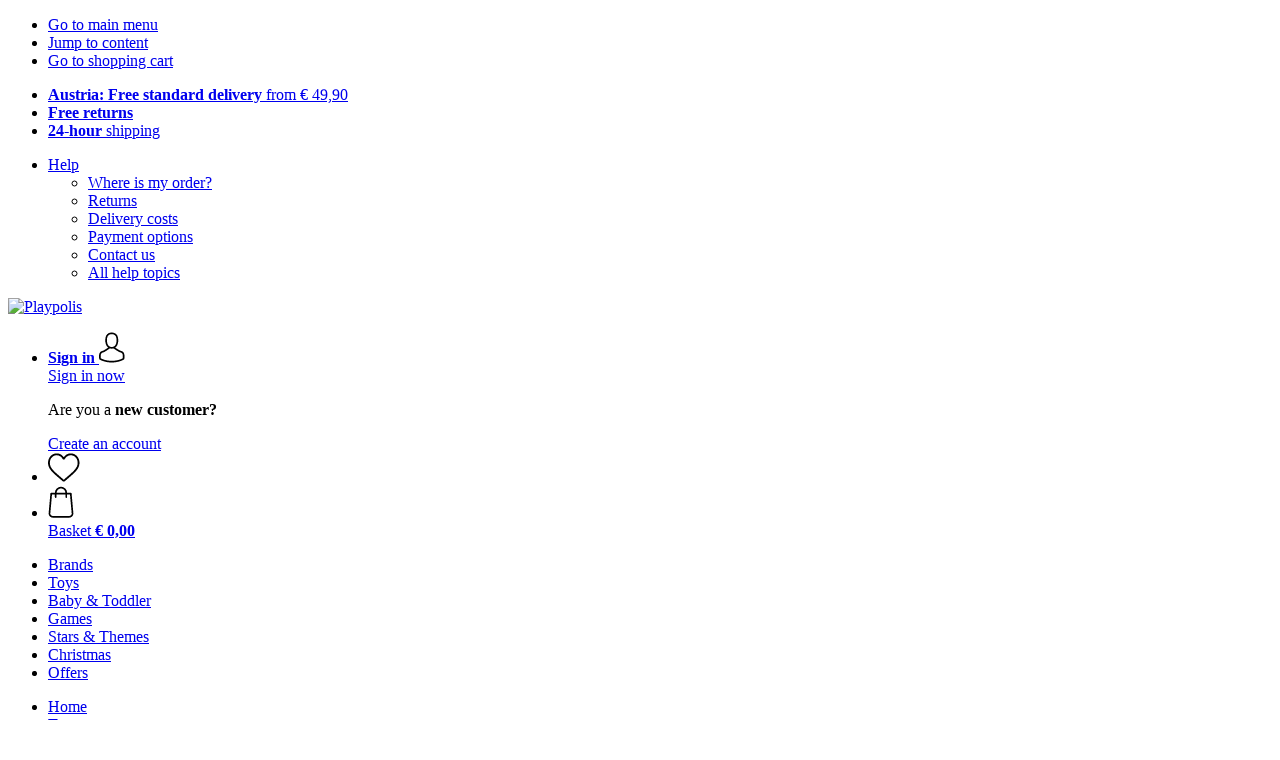

--- FILE ---
content_type: text/html; charset=UTF-8
request_url: https://www.playpolis.com/great-toys-from-the-most-popular-brands/clay-modelling-sets
body_size: 19152
content:
 <!DOCTYPE html> <html class="no-js" lang="en">                <head> <script>
        window.shopCode = "playpolis_com";
        window.serverLanguage = "en";
        window.ajaxPrefix = "/ajax/";
        window.urlPrefix = "";
    </script> <link rel="preconnect" href="//pl.nice-cdn.com">      <link media='print' rel='stylesheet' href='https://pl.nice-cdn.com/disco/build/shop/print.5d53f659.css'/>  <link rel="stylesheet" href="https://pl.nice-cdn.com/disco/build/shop/common.b0e3b68a.css"> <link rel="stylesheet" href="https://pl.nice-cdn.com/disco/build/shop/catalogue.0a03ea1b.css">            <title>Buy kneading & modeling sets at Playpolis </title><meta http-equiv="content-type" content="text/html; charset=UTF-8"> <meta name="viewport" content="width=device-width, initial-scale=1.0"><link rel="canonical" href="https://www.playpolis.com/great-toys-from-the-most-popular-brands/clay-modelling-sets"><meta name="dcterms.rightsHolder" content="niceshops GmbH"><link rel="home" title="home" href="https://www.playpolis.com/"> <link rel="search" type="application/opensearchdescription+xml" title="Playpolis" href="https://pl.nice-cdn.com/static/opensearch/5ab2ec8f78334bdd359db73e5c0ccaa8_800092155_AT_en"><meta name="description" content="Discover colourful kneading fun. Just the thing for creative minds."><link rel="alternate" href="https://www.playpolis.at/spielzeug/knete" hreflang="de-AT"><link rel="alternate" href="https://www.playpolis.de/spielzeug/knete" hreflang="de"><link rel="alternate" href="https://www.playpolis.com/great-toys-from-the-most-popular-brands/clay-modelling-sets" hreflang="en"><link rel="alternate" href="https://www.playpolis.co.uk/great-toys-from-the-most-popular-brands/clay-modelling-sets" hreflang="en-GB"><link rel="alternate" href="https://www.playpolis.ch/de-CH/spielzeug/knete" hreflang="de-CH"><link rel="alternate" href="https://www.playpolis.ch/it-CH/giocattoli/plastilina-e-set-da-modellare" hreflang="it-CH"><link rel="alternate" href="https://www.playpolis.ch/fr-CH/tous-les-jouets/pate-a-modeler-sets" hreflang="fr-CH"><link rel="alternate" href="https://www.playpolis.ch/en-CH/great-toys-from-the-most-popular-brands/clay-modelling-sets" hreflang="en"><link rel="alternate" href="https://www.playpolis.it/giocattoli/plastilina-e-set-da-modellare" hreflang="it"><link rel="alternate" href="https://www.playpolis.se/leksaker/plasticine-och-modelleringssatser" hreflang="sv"><link rel="alternate" href="https://www.playpolis.si/odlicne-igrace-najbolj-priljubljenih-blagovnih-znamk/kompleti-za-igranje-s-testom-in-modeliranje" hreflang="sl"><link rel="alternate" href="https://www.playpolis.nl/speelgoed/klei-boetseersets" hreflang="nl"><link rel="alternate" href="https://www.playpolis.be/nl-BE/speelgoed/klei-boetseersets" hreflang="nl-BE"><link rel="alternate" href="https://www.playpolis.be/de-BE/spielzeug/knete" hreflang="de-BE"><link rel="alternate" href="https://www.playpolis.be/fr-BE/tous-les-jouets/pate-a-modeler-sets" hreflang="fr-BE"><link rel="alternate" href="https://www.playpolis.fr/tous-les-jouets/pate-a-modeler-sets" hreflang="fr"><link rel="alternate" href="https://www.playpolis.es/juguetes/set-de-plastilina" hreflang="es"><link rel="alternate" href="https://www.playpolis.ie/great-toys-from-the-most-popular-brands/clay-modelling-sets" hreflang="en"><meta name="format-detection" content="telephone=no"> <link rel="apple-touch-icon" sizes="180x180" href="https://pl.nice-cdn.com/apple-touch-icon.png"> <link rel="icon" type="image/png" href="https://pl.nice-cdn.com/favicon-32x32.png" sizes="16x16"> <link rel="icon" type="image/png" href="https://pl.nice-cdn.com/favicon-16x16.png" sizes="32x32"> <link rel="manifest" href="/feed/manifest_json" crossorigin="use-credentials"> <link rel="mask-icon" href="https://pl.nice-cdn.com/safari-pinned-tab.svg" color="#E24017"> <link rel="shortcut icon" href="https://pl.nice-cdn.com/favicon.ico"> <meta name="theme-color" content="#E24017"> <meta property="og:site_name" content="Playpolis">     <meta property="og:locale" content="en_GB">      <meta property="og:type" content="product.group"> <meta property="og:title" content="Buy kneading &amp; modeling sets at Playpolis">    <meta property="og:url" content="https://www.playpolis.com/great-toys-from-the-most-popular-brands/clay-modelling-sets" /> <meta property="og:description" content="Discover colourful kneading fun. Just the thing for creative minds.">   <meta property="og:image" content="https://pl.nice-cdn.com/disco/build/assets/Logo/playpolis-og.72342db15h0p.jpg">    <script>var w = window;
    document.documentElement.className = document.documentElement.className.replace(/\bno-js\b/g, '') + ' js ';
    (function(w,d,u){w.readyQ=[];w.bindReadyQ=[];function p(x,y){if(x=="ready"){w.bindReadyQ.push(y);}else{w.readyQ.push(x);}}var a={ready:p,bind:p};w.$=w.jQuery=function(f){if(f===d||f===u){return a}else{p(f)}}})(w,document);
    w.appendCss = function (ul,m) {var cb = function () {var d = document, l = d.createElement('link');l.rel = 'stylesheet';l.media=m||"screen";l.href = ul;var h = d.getElementsByTagName('link')[0];h.parentNode.insertBefore(l,h.nextSibling);};if (typeof w.attachEvent == "function"){w.attachEvent('onload',cb)}else{if(typeof w.addEventListener == "function"){w.addEventListener('load',cb,false)}}};
        w.appendScript = function (u, c) {$(document).ready(function () {$.getScript(u).done(function(s,t){if(typeof c=="function"){c()}})})};
    </script> </head><body id="top" lang="en" class="category lang-en"> <submit-overlay id="globalOverlay"></submit-overlay>  <ul class="skip-links"> <li><a accesskey="1" href="#mainMenu">Go to main menu</a></li> <li><a accesskey="2" href="#mainWrapper">Jump to content</a></li> <li><a accesskey="4" href="/shopping-cart">Go to shopping cart</a></li> </ul><header class="header">         <div class="h-serviceBar" data-id="LayoutSection_ID=10" data-type="special_banner" data-sub-type="usp_service" data-elements="1" data-max-elements="4" data-min-elements="1" data-max-elements-per-row="4" data-color="" data-has-title-text-link=""> <ul class="h-usps">          <li class="h-usps__item" data-id="LayoutElement_ID=30" data-element-id="30" data-section-id="10" data-type="usp_service_checkbox" data-sub-type="default" data-start-date="" data-end-date="" data-title="" data-campaign-code="" data-campaign-id="" data-gtm-track=""> <a class="h-usps__link" href="/info/delivery-distribution#shop_help2_delivery_1"><strong>Austria: Free standard delivery</strong> from €&nbsp;49,90</a> </li>    <li class="h-usps__item" data-id="LayoutElement_ID=30" data-element-id="30" data-section-id="10" data-type="usp_service_checkbox" data-sub-type="default" data-start-date="" data-end-date="" data-title="" data-campaign-code="" data-campaign-id="" data-gtm-track=""> <a class="h-usps__link" href="/info/returns-refunds"><strong>Free returns</strong></a> </li>    <li class="h-usps__item" data-id="LayoutElement_ID=30" data-element-id="30" data-section-id="10" data-type="usp_service_checkbox" data-sub-type="default" data-start-date="" data-end-date="" data-title="" data-campaign-code="" data-campaign-id="" data-gtm-track=""> <a class="h-usps__link" href="/info/delivery-distribution"><strong>24-hour</strong> shipping</a> </li>    </ul> <ul class="h-services">         <li class="h-service dropdown__wrap" data-id="LayoutElement_ID=30" data-element-id="30" data-section-id="10" data-type="usp_service_checkbox" data-sub-type="default" data-start-date="" data-end-date="" data-title="" data-campaign-code="" data-campaign-id="" data-gtm-track=""> <drop-down> <a class="h-service__btn btn btn--dropdown js-dropdownTrigger" aria-haspopup="true" aria-controls="helpDropdown" aria-expanded="false" href="/info/help-center">Help</a> <div class="help__dropdown js dropdown" id="helpDropdown"> <ul class="dropdown__content"> <li class="dropdown__item"> <a class="dropdown__link" href="/info/placing-an-order">Where is my order?</a> </li> <li class="dropdown__item"> <a class="dropdown__link" accesskey="3" href="/info/returns-refunds">Returns</a> </li> <li class="dropdown__item"> <a class="dropdown__link" href="/info/delivery-distribution">Delivery costs</a> </li> <li class="dropdown__item"> <a class="dropdown__link" accesskey="3" href="/info/payment-methods">Payment options</a> </li> <li class="dropdown__item"> <a class="dropdown__link" accesskey="3" href="/info/contact">Contact us</a> </li> <li class="dropdown__item"> <a class="dropdown__link" href="/info/help-center">All help topics</a> </li> </ul> </div> </drop-down> </li>    </ul> </div>   <div class="h-content">             <a class="h-logo" accesskey="0" href="https://www.playpolis.com/"> <img class="h-logo__image" src="https://pl.nice-cdn.com/disco/build/assets/Logo/playpolis-logo.30be78d15h0p.svg" alt="Playpolis" width="200" height="62"> </a>   <div class="h-search"> <main-menu-mobile
        endpoint="https://pl.nice-cdn.com/api/catalogue/main-menu?shopCode=playpolis_com" banner-endpoint="https://pl.nice-cdn.com/api/catalogue/main-menu-banner?shopCode=playpolis_com&country=AT"
           
></main-menu-mobile><search-bar search-url="/search" search-query=""></search-bar> </div> <ul class="h-tools">    <li class="h-tools__item h-tools__item--account dropdown__wrap"> <drop-down> <a class="h-tools__link js-dropdownTrigger" href="/kunden/my-account"
               aria-label="Sign in" aria-haspopup="true" aria-controls="toolbar-account-salutation" aria-expanded="false"
                is="login-redirect-link" data-url="/kunden/login"            > <span class="h-tools__text h-tools__text--account" id="toolbar-account-salutation"> <b>Sign in</b></span>       <svg class="h-tools__icon h-tools__icon--account" aria-hidden="true" width="26" height="31" viewBox="0 0 26 31" xmlns="http://www.w3.org/2000/svg"><g class="h-tools__iconPath" fill="#000" fill-rule="nonzero"><path d="M12.652 16.66h.197c1.82-.03 3.293-.67 4.38-1.893 2.39-2.696 1.994-7.317 1.95-7.758-.155-3.31-1.72-4.895-3.012-5.634C15.205.823 14.08.526 12.826.5H12.72c-.69 0-2.043.112-3.34.85-1.305.74-2.896 2.324-3.05 5.66-.044.44-.442 5.06 1.95 7.757 1.08 1.224 2.552 1.863 4.372 1.894zM7.988 7.166c0-.02.006-.038.006-.05.205-4.454 3.366-4.932 4.72-4.932H12.79c1.676.037 4.527.72 4.72 4.932 0 .02 0 .037.006.05.006.043.44 4.267-1.535 6.49-.78.882-1.825 1.317-3.197 1.33h-.063c-1.366-.013-2.416-.448-3.192-1.33-1.97-2.21-1.547-6.453-1.54-6.49z"/><path d="M25.516 24.326v-.02c0-.048-.007-.098-.007-.154-.038-1.23-.12-4.105-2.814-5.025l-.062-.018c-2.802-.716-7.166-4.136-7.19-4.155a.838.838 0 0 0-.964 1.373c.106.074 4.613 3.6 7.706 4.396 1.448.515 1.61 2.062 1.653 3.478 0 .056 0 .105.005.155.006.56-.03 1.423-.13 1.92-1.007.57-4.95 2.546-10.95 2.546-5.976 0-9.945-1.98-10.958-2.553-.1-.497-.142-1.36-.13-1.92 0-.05.006-.098.006-.154.044-1.416.205-2.963 1.652-3.48 3.094-.794 7.333-4.32 7.438-4.388a.838.838 0 0 0-.962-1.373c-.024.02-4.108 3.433-6.922 4.147a.782.782 0 0 0-.062.02C.13 20.046.05 22.92.012 24.145c0 .056 0 .106-.006.155v.02c-.006.323-.012 1.98.317 2.814.062.16.174.298.323.39.186.125 4.652 2.97 12.124 2.97s11.938-2.85 12.124-2.97a.83.83 0 0 0 .323-.39c.31-.827.305-2.485.3-2.808z"/></g></svg></a> <div class="account__dropdown dropdown js" data-min-width="568" id="toolbar-account-dropdown-menu"> <div class="account__dropdown__content dropdown__content">  <a class="account__btn btn btn--small btn--primary btn--full" href="/kunden/login"
                                 is="login-redirect-link" data-url="/kunden/login" >Sign in now</a> <p class="account__dropdown__newUserTitle">Are you a <strong>new customer?</strong></p> <a class="account__btn btn btn--small btn--full" href="/kunden/register"> Create an account</a>  </div> </div> </drop-down> </li>   <li class="h-tools__item h-tools__item--wishlist"> <a class="h-tools__link" href="/kunden/wishlist" aria-label="Wish List">  <svg class="h-tools__icon h-tools__icon--wishlist" aria-hidden="true" width="32" height="29" viewBox="0 0 34 30" xmlns="http://www.w3.org/2000/svg"> <path class="h-tools__iconPath" d="M16.73 29.968c-.476 0-.935-.174-1.293-.49a388.508 388.508 0 0 0-3.805-3.294l-.006-.005c-3.37-2.893-6.282-5.39-8.307-7.85C1.054 15.58 0 12.972 0 10.123c0-2.768.943-5.32 2.655-7.19C4.387 1.043 6.763 0 9.348 0c1.93 0 3.7.615 5.257 1.827.786.612 1.498 1.36 2.126 2.234a10.798 10.798 0 0 1 2.127-2.233C20.414.615 22.183 0 24.114 0c2.584 0 4.96 1.042 6.693 2.933 1.712 1.87 2.655 4.422 2.655 7.19 0 2.85-1.055 5.457-3.32 8.207-2.024 2.46-4.935 4.957-8.306 7.85a384.57 384.57 0 0 0-3.812 3.3c-.358.314-.817.488-1.293.488zM9.35 1.973c-2.03 0-3.896.816-5.253 2.297C2.718 5.774 1.96 7.852 1.96 10.123c0 2.396.884 4.54 2.868 6.948 1.917 2.33 4.768 4.775 8.07 7.608l.006.005c1.154.99 2.462 2.113 3.824 3.31 1.37-1.2 2.68-2.324 3.837-3.316 3.3-2.832 6.152-5.278 8.07-7.606 1.982-2.408 2.867-4.55 2.867-6.947 0-2.27-.76-4.35-2.136-5.853-1.356-1.48-3.222-2.297-5.252-2.297-1.487 0-2.853.476-4.06 1.415-1.073.836-1.822 1.894-2.26 2.634-.226.38-.623.608-1.063.608-.44 0-.836-.227-1.062-.608-.44-.74-1.187-1.798-2.262-2.634-1.206-.94-2.57-1.415-4.058-1.415z" fill-rule="nonzero"/> </svg></a> </li>   <li is="minicart-dropdown-activator" class="h-tools__item dropdown__wrap" data-path="/ajax/minicart"> <div id="minicart-tracking" class="hidden"></div> <drop-down> <a class="h-tools__link js-minicart__icon js-dropdownTrigger" href="/shopping-cart"
        aria-label="Basket"
        
> <div class="h-tools__icon__wrap">  <svg class="h-tools__icon h-tools__icon--minicart" aria-hidden="true" width="26" height="32" viewBox="0 0 26 32" xmlns="http://www.w3.org/2000/svg"> <path class="h-tools__iconPath" fill-rule="nonzero" d="M25.402 27.547L23.627 7.56a.854.854 0 0 0-.85-.78h-3.65A6.13 6.13 0 0 0 13 .75a6.13 6.13 0 0 0-6.124 6.03h-3.65a.85.85 0 0 0-.85.78L.6 27.546c0 .025-.006.05-.006.076 0 2.276 2.085 4.127 4.653 4.127h15.505c2.568 0 4.653-1.85 4.653-4.127 0-.025 0-.05-.006-.076zm-12.4-25.085a4.417 4.417 0 0 1 4.412 4.317H8.59a4.417 4.417 0 0 1 4.412-4.318zm7.753 27.576H5.25c-1.61 0-2.917-1.065-2.943-2.377l1.7-19.163H6.87v2.6c0 .474.38.855.856.855.475 0 .855-.38.855-.856v-2.6h8.83v2.6c0 .475.382.856.857.856.476 0 .856-.38.856-.856v-2.6h2.865l1.707 19.165c-.026 1.313-1.338 2.378-2.942 2.378z"/> </svg> <span class="h-tools__icon__cartQuantity mb-qty hidden"></span> </div> <span class="h-tools__text h-tools__text--minicart"> <span>Basket</span> <b id="minicart-grand-total">€&nbsp;0,00</b> </span> </a><div class="minicart__dropdown dropdown js" id="minicartDropdown"> </div> </drop-down> </li>  </ul> </div> </header> <nav id="mainMenu" class="mainMenu"> <main-menu-desktop endpoint="https://pl.nice-cdn.com/api/catalogue/main-menu?shopCode=playpolis_com" banner-endpoint="https://pl.nice-cdn.com/api/catalogue/main-menu-banner?shopCode=playpolis_com&country=AT" render-type="extended" hover-effect="hover_underline_slide" active-main-menu-item-id="226"> <ul class="mainMenu__list"> <li class="mainMenu__item"> <a class="mainMenu__link" href="/brands"> <span class="mainMenu__link__text"> Brands </span> </a> </li> <li class="mainMenu__item"> <a class="mainMenu__link" href="/great-toys-from-the-most-popular-brands"> <span class="mainMenu__link__text"> Toys </span> </a> </li> <li class="mainMenu__item"> <a class="mainMenu__link" href="/baby-toddler"> <span class="mainMenu__link__text"> Baby & Toddler </span> </a> </li> <li class="mainMenu__item"> <a class="mainMenu__link" href="/popular-games"> <span class="mainMenu__link__text"> Games </span> </a> </li> <li class="mainMenu__item"> <a class="mainMenu__link" href="/stars-themes"> <span class="mainMenu__link__text"> Stars & Themes </span> </a> </li> <li class="mainMenu__item"> <a class="mainMenu__link" href="/christmas"> <span class="mainMenu__link__text"> Christmas </span> </a> </li> <li class="mainMenu__item"> <a class="mainMenu__link" href="/games-and-toys-at-bargain-prices"> <span class="mainMenu__link__text"> Offers </span> </a> </li> </ul> </main-menu-desktop> </nav> <ul class="breadcrumbs" id="js-breadcrumbs"> <li class="back__to__home"><a href="/">Home</a></li> <li><a href="/great-toys-from-the-most-popular-brands">Toys</a></li> <li><a href="/great-toys-from-the-most-popular-brands/clay-modelling-sets">Clay & Modelling Sets</a></li> </ul>     <main class="main-bg"> <div class="main" id="mainWrapper" role="main">         <list-page class="content--list-page clearfix">   <section class="category-header clearfix">  <h1>Play Dough and Modelling Sets</h1>  <h2>Limitless design possibilities for creative children</h2> </section>           <div class="lp-filter" id="catalogNavbar"> <p class="lp-filter__label" id="filterLabel">Filter & sort</p> <listpage-filter
                endpoint="/api/catalogue/filter?language=en&shopCode=playpolis_com&categoryId=277"
                                    price-filter-endpoint="/api/catalogue/price-filter?language=en&shopCode=playpolis_com&country=AT&categoryId=277" price-filter="{&quot;id&quot;:122,&quot;name&quot;:&quot;Price&quot;,&quot;code&quot;:&quot;price&quot;,&quot;productCount&quot;:null,&quot;products&quot;:[],&quot;currencyCode&quot;:&quot;EUR&quot;,&quot;currencySymbol&quot;:&quot;\u20ac&quot;}"
                                     sorting="standard"
                                 products-per-page="30" aria-describedby="filterLabel" > </listpage-filter> <listpage-filter-skeleton> <listpage-filter-bar-skeleton> <listpage-filter-sorting-skeleton> <select class="f-select"> <option>Best match</option> <option>Bestsellers</option> <option>Customer Reviews</option> <option>Price, Low to High</option> <option>Price, High to Low</option> <option>New arrivals</option> <option>Highest Discount</option> </select> </listpage-filter-sorting-skeleton> <listpage-filter-button> <span>Price</span> </listpage-filter-button>   <listpage-filter-button> <span>Brand</span> </listpage-filter-button> <listpage-filter-button> <span>Recommended for Children:</span> </listpage-filter-button> <listpage-filter-button> <span>Beloved Characters</span> </listpage-filter-button>  </listpage-filter-bar-skeleton> <listpage-filter-drawer-skeleton> <div> <span>Filter</span> </div> <listpage-filter-sorting-skeleton> <select class="f-select"> <option>Best match</option> <option>Bestsellers</option> <option>Customer Reviews</option> <option>Price, Low to High</option> <option>Price, High to Low</option> <option>New arrivals</option> <option>Highest Discount</option> </select> </listpage-filter-sorting-skeleton> </listpage-filter-drawer-skeleton> </listpage-filter-skeleton></div>  <listpage-settings  show-display-options 
        category-title="Clay &amp; Modelling Sets"
         
            show-pagination="1" current-page="1" items-per-page="30" product-count="31"
        > <h2 class="lp-itemCount" >   Clay &amp; Modelling Sets: 1 - 30 of 31 items  </h2>  <div class="lp-viewMode"></div> </listpage-settings><ul id="productList" class="grid-view ga-productlist" data-json='{"name":"Catalog_category"}'>        <li is="product-card" class="productCard ga-product" data-json='{"brand":"Spin Master","name":"Kinetic Sand - Construction Sandbox","id":"kinetic-sand-construction-sandbox","position":null,"category":"Category-277","articleNumbers":"MUE-SPI-6055877"}'> <figure class="productCard__img"> <a class="productCard__img__link" href="/spin-master/kinetic-sand-construction-sandbox?sai=12310"
                                   >       <img srcset="https://pl.nice-cdn.com/upload/image/product/large/default/29120_819e4450.160x160.jpg 160w, https://pl.nice-cdn.com/upload/image/product/large/default/29120_819e4450.256x256.jpg 256w, https://pl.nice-cdn.com/upload/image/product/large/default/29120_819e4450.320x320.jpg 320w, https://pl.nice-cdn.com/upload/image/product/large/default/29120_819e4450.512x512.jpg 512w" sizes="(min-width: 1210px) 256px, (min-width: 1024px) calc(77vw / 3), (min-width: 568px) 33.3vw, 50vw" src="https://pl.nice-cdn.com/upload/image/product/large/default/29120_819e4450.160x160.jpg" width="256" height="256" loading="eager"
         class="productCard__img__src js"         fetchpriority="auto" alt="Spin Master Kinetic Sand - Construction Sandbox" > </a> </figure>  <div class="productCard__cta" is="product-card-cta"><form class="productCard__form" method="post" action="/spin-master/kinetic-sand-construction-sandbox?sai=12310"> <input type="hidden" name="token" value="9129a7962ea41febd72a50e8f28bbb25"> <input type="hidden" name="cid" value="12310"><input type="hidden" name="count" value="1"> <input type="hidden" name="hideToCartMessage" value="true"> <input type="hidden" name="shopaction" value="additem"> <input type="hidden" name="sliderNeighbourhood" value=""><button class="btn productCard__cta__btn productCard__cta__btn--primary productCard__cta--add js" type="submit" aria-label="Add"> <div class="productCard__cta__content"> <span class="productCard__cta__txt">Add</span> </div> <svg class="productCard__cta__confirmed" xmlns="http://www.w3.org/2000/svg" viewBox="0 0 261.2 204.3"> <polyline points="21.9,118.1 78.6,183.4 239.3,21.4 "></polyline> </svg> </button> </form></div> <div class="productCard__content"> <div class="productCard__rating"></div> <h3 class="productCard__title"> <a class="productCard__link js" href="/spin-master/kinetic-sand-construction-sandbox?sai=12310" data-said="11060"
                                           > <strong class="productCard__brand">Spin Master</strong>  Kinetic Sand -&#8203; Construction Sandbox</a> </h3>         <ul class="productCard__benefits"><li>Everything in one box</li><li>Great for on the go</li><li>With vehicle and construction crane</li></ul> </div> <div class="productCard__footer">  <div class="productCard__price">  <span>€&nbsp;33,99</span>    </div>   <p class="productCard__stock state-green"> Delivery by January 30</p>  </div> </li>   <li is="product-card" class="productCard ga-product" data-json='{"brand":"Toy Place","name":"Small Clay Playset","id":"small-clay-playset","position":null,"category":"Category-277","articleNumbers":"MUE-TOY-217MHK-17"}'> <figure class="productCard__img"> <a class="productCard__img__link" href="/toy-place/small-clay-playset?sai=3447"
                                   >       <img srcset="https://pl.nice-cdn.com/upload/image/product/large/default/2104_0a246b7b.160x160.jpg 160w, https://pl.nice-cdn.com/upload/image/product/large/default/2104_0a246b7b.256x256.jpg 256w, https://pl.nice-cdn.com/upload/image/product/large/default/2104_0a246b7b.320x320.jpg 320w, https://pl.nice-cdn.com/upload/image/product/large/default/2104_0a246b7b.512x512.jpg 512w" sizes="(min-width: 1210px) 256px, (min-width: 1024px) calc(77vw / 3), (min-width: 568px) 33.3vw, 50vw" src="https://pl.nice-cdn.com/upload/image/product/large/default/2104_0a246b7b.160x160.jpg" width="256" height="256" loading="eager"
         class="productCard__img__src js"         fetchpriority="auto" alt="Toy Place Small Clay Playset" > </a> </figure>  <div class="productCard__cta" is="product-card-cta"><form class="productCard__form" method="post" action="/toy-place/small-clay-playset?sai=3447"> <input type="hidden" name="token" value="9129a7962ea41febd72a50e8f28bbb25"> <input type="hidden" name="cid" value="3447"><input type="hidden" name="count" value="1"> <input type="hidden" name="hideToCartMessage" value="true"> <input type="hidden" name="shopaction" value="additem"> <input type="hidden" name="sliderNeighbourhood" value=""><button class="btn productCard__cta__btn productCard__cta__btn--primary productCard__cta--add js" type="submit" aria-label="Add"> <div class="productCard__cta__content"> <span class="productCard__cta__txt">Add</span> </div> <svg class="productCard__cta__confirmed" xmlns="http://www.w3.org/2000/svg" viewBox="0 0 261.2 204.3"> <polyline points="21.9,118.1 78.6,183.4 239.3,21.4 "></polyline> </svg> </button> </form></div> <div class="productCard__content"> <a class="productCard__rating stars" href="/toy-place/small-clay-playset?sai=3447#reviews"> <i class="full"></i><i class="full"></i><i class="full"></i><i class="full"></i><i class="full"></i><span class="productCard__ratingAvg"> 5.0
            (1)
        </span> </a> <h3 class="productCard__title"> <a class="productCard__link js" href="/toy-place/small-clay-playset?sai=3447" data-said="3441"
                                           > <strong class="productCard__brand">Toy Place</strong>  Small Clay Playset</a> </h3>         <ul class="productCard__benefits"><li>With cookie cutters and press</li><li>6 different colours</li><li>Stimulates creativity</li></ul> </div> <div class="productCard__footer">  <div class="productCard__price">  <span>€&nbsp;9,59</span>    </div>   <p class="productCard__stock state-green"> Delivery by January 30</p>  </div> </li>   <li is="product-card" class="productCard ga-product" data-json='{"brand":"PLAY-DOH","name":"Play-Doh 4-pack WILD (dark blue, lime green, turquoise and orange)","id":"play-doh-4-pack-wild-dark-blue-lime-green-turquoise-and-orange","position":null,"category":"Category-277","articleNumbers":"MUE-HAS-E4867ES0"}'> <figure class="productCard__img"> <a class="productCard__img__link" href="/play-doh/play-doh-4-pack-wild-dark-blue-lime-green-turquoise-and-orange?sai=931"
                                   >       <img srcset="https://pl.nice-cdn.com/upload/image/product/large/default/1857_94562081.160x160.jpg 160w, https://pl.nice-cdn.com/upload/image/product/large/default/1857_94562081.256x256.jpg 256w, https://pl.nice-cdn.com/upload/image/product/large/default/1857_94562081.320x320.jpg 320w, https://pl.nice-cdn.com/upload/image/product/large/default/1857_94562081.512x512.jpg 512w" sizes="(min-width: 1210px) 256px, (min-width: 1024px) calc(77vw / 3), (min-width: 568px) 33.3vw, 50vw" src="https://pl.nice-cdn.com/upload/image/product/large/default/1857_94562081.160x160.jpg" width="256" height="256" loading="eager"
         class="productCard__img__src js"         fetchpriority="auto" alt="Play-Doh 4-pack WILD (dark blue, lime green, turquoise and orange)" > </a> </figure>  <div class="productCard__cta" is="product-card-cta"><form class="productCard__form" method="post" action="/play-doh/play-doh-4-pack-wild-dark-blue-lime-green-turquoise-and-orange?sai=931"> <input type="hidden" name="token" value="9129a7962ea41febd72a50e8f28bbb25"> <input type="hidden" name="cid" value="931"><input type="hidden" name="count" value="1"> <input type="hidden" name="hideToCartMessage" value="true"> <input type="hidden" name="shopaction" value="additem"> <input type="hidden" name="sliderNeighbourhood" value=""><button class="btn productCard__cta__btn productCard__cta__btn--primary productCard__cta--add js" type="submit" aria-label="Add"> <div class="productCard__cta__content"> <span class="productCard__cta__txt">Add</span> </div> <svg class="productCard__cta__confirmed" xmlns="http://www.w3.org/2000/svg" viewBox="0 0 261.2 204.3"> <polyline points="21.9,118.1 78.6,183.4 239.3,21.4 "></polyline> </svg> </button> </form></div> <div class="productCard__content"> <a class="productCard__rating stars" href="/play-doh/play-doh-4-pack-wild-dark-blue-lime-green-turquoise-and-orange?sai=931#reviews"> <i class="full"></i><i class="full"></i><i class="full"></i><i class="full"></i><i class="full"></i><span class="productCard__ratingAvg"> 5.0
            (1)
        </span> </a> <h3 class="productCard__title"> <a class="productCard__link js" href="/play-doh/play-doh-4-pack-wild-dark-blue-lime-green-turquoise-and-orange?sai=931" data-said="930"
                                           > <strong class="productCard__brand">PLAY-DOH</strong>  Play-&#8203;Doh 4-&#8203;pack WILD (dark blue, lime green, turquoise and orange)</a> </h3>         <ul class="productCard__benefits"><li>Promotes language development</li><li>Getting to know the colours</li><li>For children from 2 years old</li></ul> </div> <div class="productCard__footer">  <div class="productCard__price">  <span>€&nbsp;5,99</span>    </div>   <p class="productCard__stock state-green"> Delivery by January 30</p>  </div> </li>   <li is="product-card" class="productCard ga-product" data-json='{"brand":"Toy Place","name":"Soft Modelling Clay Set","id":"soft-modelling-clay-set","position":null,"category":"Category-277","articleNumbers":"MUE-TOY-204MHK-18"}'> <figure class="productCard__img"> <a class="productCard__img__link" href="/toy-place/soft-modelling-clay-set?sai=3450"
                                   >       <img srcset="https://pl.nice-cdn.com/upload/image/product/large/default/2100_961fcc76.160x160.jpg 160w, https://pl.nice-cdn.com/upload/image/product/large/default/2100_961fcc76.256x256.jpg 256w, https://pl.nice-cdn.com/upload/image/product/large/default/2100_961fcc76.320x320.jpg 320w, https://pl.nice-cdn.com/upload/image/product/large/default/2100_961fcc76.512x512.jpg 512w" sizes="(min-width: 1210px) 256px, (min-width: 1024px) calc(77vw / 3), (min-width: 568px) 33.3vw, 50vw" src="https://pl.nice-cdn.com/upload/image/product/large/default/2100_961fcc76.160x160.jpg" width="256" height="256" loading="eager"
         class="productCard__img__src js"         fetchpriority="auto" alt="Toy Place Soft Modelling Clay Set" > </a> </figure>  <div class="productCard__cta" is="product-card-cta"><form class="productCard__form" method="post" action="/toy-place/soft-modelling-clay-set?sai=3450"> <input type="hidden" name="token" value="9129a7962ea41febd72a50e8f28bbb25"> <input type="hidden" name="cid" value="3450"><input type="hidden" name="count" value="1"> <input type="hidden" name="hideToCartMessage" value="true"> <input type="hidden" name="shopaction" value="additem"> <input type="hidden" name="sliderNeighbourhood" value=""><button class="btn productCard__cta__btn productCard__cta__btn--primary productCard__cta--add js" type="submit" aria-label="Add"> <div class="productCard__cta__content"> <span class="productCard__cta__txt">Add</span> </div> <svg class="productCard__cta__confirmed" xmlns="http://www.w3.org/2000/svg" viewBox="0 0 261.2 204.3"> <polyline points="21.9,118.1 78.6,183.4 239.3,21.4 "></polyline> </svg> </button> </form></div> <div class="productCard__content"> <div class="productCard__rating"></div> <h3 class="productCard__title"> <a class="productCard__link js" href="/toy-place/soft-modelling-clay-set?sai=3450" data-said="3444"
                                           > <strong class="productCard__brand">Toy Place</strong>  Soft Modelling Clay Set</a> </h3>         <ul class="productCard__benefits"><li>With 10 tubs of plasticine</li><li>Great gift</li><li>Unlimited design options</li></ul> </div> <div class="productCard__footer">  <div class="productCard__price">  <span>€&nbsp;7,99</span>    </div>   <p class="productCard__stock state-green"> Delivery by January 30</p>  </div> </li>   <li is="product-card" class="productCard ga-product" data-json='{"brand":"Toy Place","name":"Kneading Tool Set, 6 Parts","id":"kneading-tool-set-6-parts","position":null,"category":"Category-277","articleNumbers":"MUE-TOY-DOUGH-SET"}'> <figure class="productCard__img"> <a class="productCard__img__link" href="/toy-place/kneading-tool-set-6-parts?sai=4353"
                                   >       <img srcset="https://pl.nice-cdn.com/upload/image/product/large/default/8980_f625a1a8.160x160.jpg 160w, https://pl.nice-cdn.com/upload/image/product/large/default/8980_f625a1a8.256x256.jpg 256w, https://pl.nice-cdn.com/upload/image/product/large/default/8980_f625a1a8.320x320.jpg 320w, https://pl.nice-cdn.com/upload/image/product/large/default/8980_f625a1a8.512x512.jpg 512w" sizes="(min-width: 1210px) 256px, (min-width: 1024px) calc(77vw / 3), (min-width: 568px) 33.3vw, 50vw" src="https://pl.nice-cdn.com/upload/image/product/large/default/8980_f625a1a8.160x160.jpg" width="256" height="256" loading="eager"
         class="productCard__img__src js"         fetchpriority="auto" alt="Toy Place Kneading Tool Set, 6 Parts" > </a> </figure>  <div class="productCard__cta" is="product-card-cta"><form class="productCard__form" method="post" action="/toy-place/kneading-tool-set-6-parts?sai=4353"> <input type="hidden" name="token" value="9129a7962ea41febd72a50e8f28bbb25"> <input type="hidden" name="cid" value="4353"><input type="hidden" name="count" value="1"> <input type="hidden" name="hideToCartMessage" value="true"> <input type="hidden" name="shopaction" value="additem"> <input type="hidden" name="sliderNeighbourhood" value=""><button class="btn productCard__cta__btn productCard__cta__btn--primary productCard__cta--add js" type="submit" aria-label="Add"> <div class="productCard__cta__content"> <span class="productCard__cta__txt">Add</span> </div> <svg class="productCard__cta__confirmed" xmlns="http://www.w3.org/2000/svg" viewBox="0 0 261.2 204.3"> <polyline points="21.9,118.1 78.6,183.4 239.3,21.4 "></polyline> </svg> </button> </form></div> <div class="productCard__content"> <a class="productCard__rating stars" href="/toy-place/kneading-tool-set-6-parts?sai=4353#reviews"> <i class="full"></i><i class="full"></i><i class="full"></i><i class="full"></i><i class="full"></i><span class="productCard__ratingAvg"> 5.0
            (1)
        </span> </a> <h3 class="productCard__title"> <a class="productCard__link js" href="/toy-place/kneading-tool-set-6-parts?sai=4353" data-said="4311"
                                           > <strong class="productCard__brand">Toy Place</strong>  Kneading Tool Set, 6 Parts</a> </h3>         <ul class="productCard__benefits"><li>For rolling and decorating</li><li>Great design options</li><li>Includes mini rolling pin</li></ul> </div> <div class="productCard__footer">  <div class="productCard__price">  <span>€&nbsp;3,99</span>    </div>   <p class="productCard__stock state-green"> Delivery by January 30</p>  </div> </li>   <li is="product-card" class="productCard ga-product" data-json='{"brand":"Gowi","name":"Modelling Clay Tools, 6 Pieces","id":"modelling-clay-tools-6-pieces","position":null,"category":"Category-277","articleNumbers":"GOWI-185-15"}'> <figure class="productCard__img"> <a class="productCard__img__link" href="/gowi/modelling-clay-tools-6-pieces?sai=15885"
                                   >       <img srcset="https://pl.nice-cdn.com/upload/image/product/large/default/40006_ca6681ed.160x160.png 160w, https://pl.nice-cdn.com/upload/image/product/large/default/40006_ca6681ed.256x256.png 256w, https://pl.nice-cdn.com/upload/image/product/large/default/40006_ca6681ed.320x320.png 320w, https://pl.nice-cdn.com/upload/image/product/large/default/40006_ca6681ed.512x512.png 512w" sizes="(min-width: 1210px) 256px, (min-width: 1024px) calc(77vw / 3), (min-width: 568px) 33.3vw, 50vw" src="https://pl.nice-cdn.com/upload/image/product/large/default/40006_ca6681ed.160x160.png" width="256" height="256" loading="eager"
         class="productCard__img__src js"         fetchpriority="auto" alt="Gowi Modelling Clay Tools, 6 Pieces" > </a> </figure>  <div class="productCard__cta" is="product-card-cta"><form class="productCard__form" method="post" action="/gowi/modelling-clay-tools-6-pieces?sai=15885"> <input type="hidden" name="token" value="9129a7962ea41febd72a50e8f28bbb25"> <input type="hidden" name="cid" value="15885"><input type="hidden" name="count" value="1"> <input type="hidden" name="hideToCartMessage" value="true"> <input type="hidden" name="shopaction" value="additem"> <input type="hidden" name="sliderNeighbourhood" value=""><button class="btn productCard__cta__btn productCard__cta__btn--primary productCard__cta--add js" type="submit" aria-label="Add"> <div class="productCard__cta__content"> <span class="productCard__cta__txt">Add</span> </div> <svg class="productCard__cta__confirmed" xmlns="http://www.w3.org/2000/svg" viewBox="0 0 261.2 204.3"> <polyline points="21.9,118.1 78.6,183.4 239.3,21.4 "></polyline> </svg> </button> </form></div> <div class="productCard__content"> <div class="productCard__rating"></div> <h3 class="productCard__title"> <a class="productCard__link js" href="/gowi/modelling-clay-tools-6-pieces?sai=15885" data-said="14192"
                                           > <strong class="productCard__brand">Gowi</strong>  Modelling Clay Tools, 6 Pieces</a> </h3>         <ul class="productCard__benefits"><li>Includes 6 tools</li><li>Robust material</li><li>Suitable for children's hands</li></ul> </div> <div class="productCard__footer">  <div class="productCard__price">  <span>€&nbsp;6,49</span>    </div>   <p class="productCard__stock state-green"> Delivery by January 30</p>  </div> </li>   <li is="product-card" class="productCard ga-product" data-json='{"brand":"Toy Place","name":"Ice Cream Maker","id":"ice-cream-maker","position":null,"category":"Category-277","articleNumbers":"MUE-TOY-231MHK-17"}'> <figure class="productCard__img"> <a class="productCard__img__link" href="/toy-place/ice-cream-maker?sai=3442"
                                   >       <img srcset="https://pl.nice-cdn.com/upload/image/product/large/default/2110_5721e5eb.160x160.jpg 160w, https://pl.nice-cdn.com/upload/image/product/large/default/2110_5721e5eb.256x256.jpg 256w, https://pl.nice-cdn.com/upload/image/product/large/default/2110_5721e5eb.320x320.jpg 320w, https://pl.nice-cdn.com/upload/image/product/large/default/2110_5721e5eb.512x512.jpg 512w" sizes="(min-width: 1210px) 256px, (min-width: 1024px) calc(77vw / 3), (min-width: 568px) 33.3vw, 50vw" src="https://pl.nice-cdn.com/upload/image/product/large/default/2110_5721e5eb.160x160.jpg" width="256" height="256" loading="lazy"
         class="productCard__img__src js"         fetchpriority="auto" alt="Toy Place Ice Cream Maker" > </a> </figure>  <div class="productCard__cta" is="product-card-cta"><form class="productCard__form" method="post" action="/toy-place/ice-cream-maker?sai=3442"> <input type="hidden" name="token" value="9129a7962ea41febd72a50e8f28bbb25"> <input type="hidden" name="cid" value="3442"><input type="hidden" name="count" value="1"> <input type="hidden" name="hideToCartMessage" value="true"> <input type="hidden" name="shopaction" value="additem"> <input type="hidden" name="sliderNeighbourhood" value=""><button class="btn productCard__cta__btn productCard__cta__btn--primary productCard__cta--add js" type="submit" aria-label="Add"> <div class="productCard__cta__content"> <span class="productCard__cta__txt">Add</span> </div> <svg class="productCard__cta__confirmed" xmlns="http://www.w3.org/2000/svg" viewBox="0 0 261.2 204.3"> <polyline points="21.9,118.1 78.6,183.4 239.3,21.4 "></polyline> </svg> </button> </form></div> <div class="productCard__content"> <div class="productCard__rating"></div> <h3 class="productCard__title"> <a class="productCard__link js" href="/toy-place/ice-cream-maker?sai=3442" data-said="3436"
                                           > <strong class="productCard__brand">Toy Place</strong>  Ice Cream Maker</a> </h3>         <ul class="productCard__benefits"><li>Creative design</li><li>With four tubs of modeling clay</li><li>Comprehensive set</li></ul> </div> <div class="productCard__footer">  <div class="productCard__price">  <span>€&nbsp;9,99</span>    </div>   <p class="productCard__stock state-green"> Delivery by January 30</p>  </div> </li>   <li is="product-card" class="productCard ga-product" data-json='{"brand":"Craze","name":"Mix Compound Studio","id":"mix-compound-studio","position":null,"category":"Category-277","articleNumbers":"MUE-CRA-34248"}'> <figure class="productCard__img"> <a class="productCard__img__link" href="/craze/mix-compound-studio?sai=17656"
                                   >       <img srcset="https://pl.nice-cdn.com/upload/image/product/large/default/44741_8268e3ca.160x160.jpg 160w, https://pl.nice-cdn.com/upload/image/product/large/default/44741_8268e3ca.256x256.jpg 256w, https://pl.nice-cdn.com/upload/image/product/large/default/44741_8268e3ca.320x320.jpg 320w, https://pl.nice-cdn.com/upload/image/product/large/default/44741_8268e3ca.512x512.jpg 512w" sizes="(min-width: 1210px) 256px, (min-width: 1024px) calc(77vw / 3), (min-width: 568px) 33.3vw, 50vw" src="https://pl.nice-cdn.com/upload/image/product/large/default/44741_8268e3ca.160x160.jpg" width="256" height="256" loading="lazy"
         class="productCard__img__src js"         fetchpriority="auto" alt="Craze Mix Compound Studio" > </a> </figure>  <div class="productCard__cta" is="product-card-cta"><form class="productCard__form" method="post" action="/craze/mix-compound-studio?sai=17656"> <input type="hidden" name="token" value="9129a7962ea41febd72a50e8f28bbb25"> <input type="hidden" name="cid" value="17656"><input type="hidden" name="count" value="1"> <input type="hidden" name="hideToCartMessage" value="true"> <input type="hidden" name="shopaction" value="additem"> <input type="hidden" name="sliderNeighbourhood" value=""><button class="btn productCard__cta__btn productCard__cta__btn--primary productCard__cta--add js" type="submit" aria-label="Add"> <div class="productCard__cta__content"> <span class="productCard__cta__txt">Add</span> </div> <svg class="productCard__cta__confirmed" xmlns="http://www.w3.org/2000/svg" viewBox="0 0 261.2 204.3"> <polyline points="21.9,118.1 78.6,183.4 239.3,21.4 "></polyline> </svg> </button> </form></div> <div class="productCard__content"> <div class="productCard__rating"></div> <h3 class="productCard__title"> <a class="productCard__link js" href="/craze/mix-compound-studio?sai=17656" data-said="15291"
                                           > <strong class="productCard__brand">Craze</strong>  Mix Compound Studio</a> </h3>         <ul class="productCard__benefits"><li>Creative fun</li><li>5 different play materials</li><li>Glitter, beads & other accessories</li></ul> </div> <div class="productCard__footer">  <div class="productCard__price">  <span>€&nbsp;19,99</span>    </div>   <p class="productCard__stock state-green"> Delivery by January 30</p>  </div> </li>   <li is="product-card" class="productCard ga-product" data-json='{"brand":"PLAY-DOH","name":"Play-Doh Pizza Oven","id":"play-doh-pizza-oven","position":null,"category":"Category-277","articleNumbers":"MUE-HAS-F43735L0"}'> <figure class="productCard__img"> <a class="productCard__img__link" href="/play-doh/play-doh-pizza-oven?sai=17917"
                                   >       <img srcset="https://pl.nice-cdn.com/upload/image/product/large/default/45112_e1b31b44.160x160.jpg 160w, https://pl.nice-cdn.com/upload/image/product/large/default/45112_e1b31b44.256x256.jpg 256w, https://pl.nice-cdn.com/upload/image/product/large/default/45112_e1b31b44.320x320.jpg 320w, https://pl.nice-cdn.com/upload/image/product/large/default/45112_e1b31b44.512x512.jpg 512w" sizes="(min-width: 1210px) 256px, (min-width: 1024px) calc(77vw / 3), (min-width: 568px) 33.3vw, 50vw" src="https://pl.nice-cdn.com/upload/image/product/large/default/45112_e1b31b44.160x160.jpg" width="256" height="256" loading="lazy"
         class="productCard__img__src js"         fetchpriority="auto" alt="Play-Doh Pizza Oven" > </a> </figure>  <div class="productCard__cta" is="product-card-cta"><form class="productCard__form" method="post" action="/play-doh/play-doh-pizza-oven?sai=17917"> <input type="hidden" name="token" value="9129a7962ea41febd72a50e8f28bbb25"> <input type="hidden" name="cid" value="17917"><input type="hidden" name="count" value="1"> <input type="hidden" name="hideToCartMessage" value="true"> <input type="hidden" name="shopaction" value="additem"> <input type="hidden" name="sliderNeighbourhood" value=""><button class="btn productCard__cta__btn productCard__cta__btn--primary productCard__cta--add js" type="submit" aria-label="Add"> <div class="productCard__cta__content"> <span class="productCard__cta__txt">Add</span> </div> <svg class="productCard__cta__confirmed" xmlns="http://www.w3.org/2000/svg" viewBox="0 0 261.2 204.3"> <polyline points="21.9,118.1 78.6,183.4 239.3,21.4 "></polyline> </svg> </button> </form></div> <div class="productCard__content"> <div class="productCard__rating"></div> <h3 class="productCard__title"> <a class="productCard__link js" href="/play-doh/play-doh-pizza-oven?sai=17917" data-said="944"
                                           > <strong class="productCard__brand">PLAY-DOH</strong>  Play-&#8203;Doh Pizza Oven</a> </h3>         <ul class="productCard__benefits"><li>Great accessories</li><li>Promotes fine motor skills</li><li>With 6 tubs of modelling dough</li></ul> </div> <div class="productCard__footer">  <div class="productCard__price">  <span>€&nbsp;29,99</span>    </div>   <p class="productCard__stock state-green"> Delivery by January 30</p>  </div> </li>   <li is="product-card" class="productCard ga-product" data-json='{"brand":"Toy Place","name":"Soft Modelling Clay","id":"soft-modelling-clay","position":null,"category":"Category-277","articleNumbers":"MUE-TOY-203MHK-17"}'> <figure class="productCard__img"> <a class="productCard__img__link" href="/toy-place/soft-modelling-clay?sai=3448"
                                   >       <img srcset="https://pl.nice-cdn.com/upload/image/product/large/default/2103_6c48b578.160x160.jpg 160w, https://pl.nice-cdn.com/upload/image/product/large/default/2103_6c48b578.256x256.jpg 256w, https://pl.nice-cdn.com/upload/image/product/large/default/2103_6c48b578.320x320.jpg 320w, https://pl.nice-cdn.com/upload/image/product/large/default/2103_6c48b578.512x512.jpg 512w" sizes="(min-width: 1210px) 256px, (min-width: 1024px) calc(77vw / 3), (min-width: 568px) 33.3vw, 50vw" src="https://pl.nice-cdn.com/upload/image/product/large/default/2103_6c48b578.160x160.jpg" width="256" height="256" loading="lazy"
         class="productCard__img__src js"         fetchpriority="auto" alt="Toy Place Soft Modelling Clay" > </a> </figure>  <div class="productCard__cta" is="product-card-cta"><form class="productCard__form" method="post" action="/toy-place/soft-modelling-clay?sai=3448"> <input type="hidden" name="token" value="9129a7962ea41febd72a50e8f28bbb25"> <input type="hidden" name="cid" value="3448"><input type="hidden" name="count" value="1"> <input type="hidden" name="hideToCartMessage" value="true"> <input type="hidden" name="shopaction" value="additem"> <input type="hidden" name="sliderNeighbourhood" value=""><button class="btn productCard__cta__btn productCard__cta__btn--primary productCard__cta--add js" type="submit" aria-label="Add"> <div class="productCard__cta__content"> <span class="productCard__cta__txt">Add</span> </div> <svg class="productCard__cta__confirmed" xmlns="http://www.w3.org/2000/svg" viewBox="0 0 261.2 204.3"> <polyline points="21.9,118.1 78.6,183.4 239.3,21.4 "></polyline> </svg> </button> </form></div> <div class="productCard__content"> <div class="productCard__rating"></div> <h3 class="productCard__title"> <a class="productCard__link js" href="/toy-place/soft-modelling-clay?sai=3448" data-said="3442"
                                           > <strong class="productCard__brand">Toy Place</strong>  Soft Modelling Clay</a> </h3>         <ul class="productCard__benefits"><li>Promotes fine motor skills</li><li>5 great colours</li><li>For imaginative designs</li></ul> </div> <div class="productCard__footer">  <div class="productCard__price">  <span>€&nbsp;4,99</span>    </div>   <p class="productCard__stock state-green"> Delivery by January 30</p>  </div> </li>   <li is="product-card" class="productCard ga-product" data-json='{"brand":"Gowi","name":"Dough Syringes, 4 pieces","id":"dough-syringes-4-pieces","position":null,"category":"Category-277","articleNumbers":"GOWI-185-10"}'> <figure class="productCard__img"> <a class="productCard__img__link" href="/gowi/dough-syringes-4-pieces?sai=15884"
                                   >       <img srcset="https://pl.nice-cdn.com/upload/image/product/large/default/39997_9cb40ec8.160x160.jpg 160w, https://pl.nice-cdn.com/upload/image/product/large/default/39997_9cb40ec8.256x256.jpg 256w, https://pl.nice-cdn.com/upload/image/product/large/default/39997_9cb40ec8.320x320.jpg 320w, https://pl.nice-cdn.com/upload/image/product/large/default/39997_9cb40ec8.512x512.jpg 512w" sizes="(min-width: 1210px) 256px, (min-width: 1024px) calc(77vw / 3), (min-width: 568px) 33.3vw, 50vw" src="https://pl.nice-cdn.com/upload/image/product/large/default/39997_9cb40ec8.160x160.jpg" width="256" height="256" loading="lazy"
         class="productCard__img__src js"         fetchpriority="auto" alt="Gowi Dough Syringes, 4 pieces" > </a> </figure>  <div class="productCard__cta" is="product-card-cta"><form class="productCard__form" method="post" action="/gowi/dough-syringes-4-pieces?sai=15884"> <input type="hidden" name="token" value="9129a7962ea41febd72a50e8f28bbb25"> <input type="hidden" name="cid" value="15884"><input type="hidden" name="count" value="1"> <input type="hidden" name="hideToCartMessage" value="true"> <input type="hidden" name="shopaction" value="additem"> <input type="hidden" name="sliderNeighbourhood" value=""><button class="btn productCard__cta__btn productCard__cta__btn--primary productCard__cta--add js" type="submit" aria-label="Add"> <div class="productCard__cta__content"> <span class="productCard__cta__txt">Add</span> </div> <svg class="productCard__cta__confirmed" xmlns="http://www.w3.org/2000/svg" viewBox="0 0 261.2 204.3"> <polyline points="21.9,118.1 78.6,183.4 239.3,21.4 "></polyline> </svg> </button> </form></div> <div class="productCard__content"> <div class="productCard__rating"></div> <h3 class="productCard__title"> <a class="productCard__link js" href="/gowi/dough-syringes-4-pieces?sai=15884" data-said="14191"
                                           > <strong class="productCard__brand">Gowi</strong>  Dough Syringes, 4 pieces</a> </h3>         <ul class="productCard__benefits"><li>4 different shapes</li><li>Easy to clean</li><li>Dimensions: 17 x 4 x 19 cm</li></ul> </div> <div class="productCard__footer">  <div class="productCard__price">  <span>€&nbsp;5,99</span>    </div>   <p class="productCard__stock state-green"> Delivery by January 30</p>  </div> </li>   <li is="product-card" class="productCard ga-product" data-json='{"brand":"Carioca","name":"Baby Do Modelling Dough 1+, 75gr, 3 items","id":"baby-do-modelling-dough-1-75gr","position":null,"category":"Category-277","articleNumbers":"Car-43179,Car-43180"}'> <figure class="productCard__img"> <a class="productCard__img__link" href="/carioca/baby-do-modelling-dough-1-75gr?sai=20799"
                                   >       <img srcset="https://pl.nice-cdn.com/upload/image/product/large/default/64560_834eefc7.160x160.jpg 160w, https://pl.nice-cdn.com/upload/image/product/large/default/64560_834eefc7.256x256.jpg 256w, https://pl.nice-cdn.com/upload/image/product/large/default/64560_834eefc7.320x320.jpg 320w, https://pl.nice-cdn.com/upload/image/product/large/default/64560_834eefc7.512x512.jpg 512w" sizes="(min-width: 1210px) 256px, (min-width: 1024px) calc(77vw / 3), (min-width: 568px) 33.3vw, 50vw" src="https://pl.nice-cdn.com/upload/image/product/large/default/64560_834eefc7.160x160.jpg" width="256" height="256" loading="lazy"
         class="productCard__img__src js"         fetchpriority="auto" alt="Carioca Baby Do Modelling Dough 1+, 75gr" > </a> </figure>  <div class="productCard__cta" is="product-card-cta"><a class="btn productCard__cta__btn" href="/carioca/baby-do-modelling-dough-1-75gr?sai=20799">2 Options</a></div> <div class="productCard__content"> <div class="productCard__rating"></div> <h3 class="productCard__title"> <a class="productCard__link js" href="/carioca/baby-do-modelling-dough-1-75gr?sai=20799" data-said="17784"
                                           > <strong class="productCard__brand">Carioca</strong>  Baby Do Modelling Dough 1+, 75gr, 3 items</a> </h3>         <ul class="productCard__benefits"><li>Strong colours</li><li>Mixable</li><li>Contains wheat</li></ul> </div> <div class="productCard__footer">  <div class="productCard__price">  <span>€&nbsp;5,99</span>   <span class="price--perUnit">(€ 2,00 / item)</span>  </div>   <p class="productCard__stock state-green"> Delivery by January 30</p>  </div> </li>   <li is="product-card" class="productCard ga-product" data-json='{"brand":"PLAY-DOH","name":"Kitchen Creations - Caf\u00e9","id":"kitchen-creations-cafe","position":null,"category":"Category-277","articleNumbers":"MUE-HAS-F58365L0"}'> <figure class="productCard__img"> <a class="productCard__img__link" href="/play-doh/kitchen-creations-cafe?sai=14560"
                                   >       <img srcset="https://pl.nice-cdn.com/upload/image/product/large/default/35284_6dabb3df.160x160.jpg 160w, https://pl.nice-cdn.com/upload/image/product/large/default/35284_6dabb3df.256x256.jpg 256w, https://pl.nice-cdn.com/upload/image/product/large/default/35284_6dabb3df.320x320.jpg 320w, https://pl.nice-cdn.com/upload/image/product/large/default/35284_6dabb3df.512x512.jpg 512w" sizes="(min-width: 1210px) 256px, (min-width: 1024px) calc(77vw / 3), (min-width: 568px) 33.3vw, 50vw" src="https://pl.nice-cdn.com/upload/image/product/large/default/35284_6dabb3df.160x160.jpg" width="256" height="256" loading="lazy"
         class="productCard__img__src js"         fetchpriority="auto" alt="PLAY-DOH Kitchen Creations - Caf&eacute;" > </a> </figure>  <div class="productCard__cta" is="product-card-cta"><form class="productCard__form" method="post" action="/play-doh/kitchen-creations-cafe?sai=14560"> <input type="hidden" name="token" value="9129a7962ea41febd72a50e8f28bbb25"> <input type="hidden" name="cid" value="14560"><input type="hidden" name="count" value="1"> <input type="hidden" name="hideToCartMessage" value="true"> <input type="hidden" name="shopaction" value="additem"> <input type="hidden" name="sliderNeighbourhood" value=""><button class="btn productCard__cta__btn productCard__cta__btn--primary productCard__cta--add js" type="submit" aria-label="Add"> <div class="productCard__cta__content"> <span class="productCard__cta__txt">Add</span> </div> <svg class="productCard__cta__confirmed" xmlns="http://www.w3.org/2000/svg" viewBox="0 0 261.2 204.3"> <polyline points="21.9,118.1 78.6,183.4 239.3,21.4 "></polyline> </svg> </button> </form></div> <div class="productCard__content"> <div class="productCard__rating"></div> <h3 class="productCard__title"> <a class="productCard__link js" href="/play-doh/kitchen-creations-cafe?sai=14560" data-said="13043"
                                           > <strong class="productCard__brand">PLAY-DOH</strong>  Kitchen Creations -&#8203; Café</a> </h3>         <ul class="productCard__benefits"><li>For creative role-playing games</li><li>8 cans of play-doh</li><li>20 different accessories</li></ul> </div> <div class="productCard__footer">  <div class="productCard__price">  <span>€&nbsp;47,99</span>    </div>   <p class="productCard__stock state-green"> Delivery by January 30</p>  </div> </li>   <li is="product-card" class="productCard ga-product" data-json='{"brand":"Toy Place","name":"Modelling Clay Set","id":"modelling-clay-set","position":null,"category":"Category-277","articleNumbers":"MUE-TOY-207MHK-17"}'> <figure class="productCard__img"> <a class="productCard__img__link" href="/toy-place/modelling-clay-set?sai=3449"
                                   >       <img srcset="https://pl.nice-cdn.com/upload/image/product/large/default/2102_7fc295cf.160x160.jpg 160w, https://pl.nice-cdn.com/upload/image/product/large/default/2102_7fc295cf.256x256.jpg 256w, https://pl.nice-cdn.com/upload/image/product/large/default/2102_7fc295cf.320x320.jpg 320w, https://pl.nice-cdn.com/upload/image/product/large/default/2102_7fc295cf.512x512.jpg 512w" sizes="(min-width: 1210px) 256px, (min-width: 1024px) calc(77vw / 3), (min-width: 568px) 33.3vw, 50vw" src="https://pl.nice-cdn.com/upload/image/product/large/default/2102_7fc295cf.160x160.jpg" width="256" height="256" loading="lazy"
         class="productCard__img__src js"         fetchpriority="auto" alt="Toy Place Modelling Clay Set" > </a> </figure>  <div class="productCard__cta" is="product-card-cta"><form class="productCard__form" method="post" action="/toy-place/modelling-clay-set?sai=3449"> <input type="hidden" name="token" value="9129a7962ea41febd72a50e8f28bbb25"> <input type="hidden" name="cid" value="3449"><input type="hidden" name="count" value="1"> <input type="hidden" name="hideToCartMessage" value="true"> <input type="hidden" name="shopaction" value="additem"> <input type="hidden" name="sliderNeighbourhood" value=""><button class="btn productCard__cta__btn productCard__cta__btn--primary productCard__cta--add js" type="submit" aria-label="Add"> <div class="productCard__cta__content"> <span class="productCard__cta__txt">Add</span> </div> <svg class="productCard__cta__confirmed" xmlns="http://www.w3.org/2000/svg" viewBox="0 0 261.2 204.3"> <polyline points="21.9,118.1 78.6,183.4 239.3,21.4 "></polyline> </svg> </button> </form></div> <div class="productCard__content"> <div class="productCard__rating"></div> <h3 class="productCard__title"> <a class="productCard__link js" href="/toy-place/modelling-clay-set?sai=3449" data-said="3443"
                                           > <strong class="productCard__brand">Toy Place</strong>  Modelling Clay Set</a> </h3>         <ul class="productCard__benefits"><li>In a practical bucket</li><li>With cookie cutters</li><li>Develops kinetic skills</li></ul> </div> <div class="productCard__footer">  <div class="productCard__price">  <span>€&nbsp;9,99</span>    </div>   <p class="productCard__stock state-green"> Delivery by January 30</p>  </div> </li>   <li is="product-card" class="productCard ga-product" data-json='{"brand":"Spin Master","name":"Kinetic Sand - Ice Cream Set","id":"kinetic-sand-ice-cream-set","position":null,"category":"Category-277","articleNumbers":"MUE-SPI-6059742"}'> <figure class="productCard__img"> <a class="productCard__img__link" href="/spin-master/kinetic-sand-ice-cream-set?sai=12312"
                                   >       <img srcset="https://pl.nice-cdn.com/upload/image/product/large/default/29129_39a5db8f.160x160.jpg 160w, https://pl.nice-cdn.com/upload/image/product/large/default/29129_39a5db8f.256x256.jpg 256w, https://pl.nice-cdn.com/upload/image/product/large/default/29129_39a5db8f.320x320.jpg 320w, https://pl.nice-cdn.com/upload/image/product/large/default/29129_39a5db8f.512x512.jpg 512w" sizes="(min-width: 1210px) 256px, (min-width: 1024px) calc(77vw / 3), (min-width: 568px) 33.3vw, 50vw" src="https://pl.nice-cdn.com/upload/image/product/large/default/29129_39a5db8f.160x160.jpg" width="256" height="256" loading="lazy"
         class="productCard__img__src js"         fetchpriority="auto" alt="Spin Master Kinetic Sand - Ice Cream Set" > </a> </figure>  <div class="productCard__cta" is="product-card-cta"><form class="productCard__form" method="post" action="/spin-master/kinetic-sand-ice-cream-set?sai=12312"> <input type="hidden" name="token" value="9129a7962ea41febd72a50e8f28bbb25"> <input type="hidden" name="cid" value="12312"><input type="hidden" name="count" value="1"> <input type="hidden" name="hideToCartMessage" value="true"> <input type="hidden" name="shopaction" value="additem"> <input type="hidden" name="sliderNeighbourhood" value=""><button class="btn productCard__cta__btn productCard__cta__btn--primary productCard__cta--add js" type="submit" aria-label="Add"> <div class="productCard__cta__content"> <span class="productCard__cta__txt">Add</span> </div> <svg class="productCard__cta__confirmed" xmlns="http://www.w3.org/2000/svg" viewBox="0 0 261.2 204.3"> <polyline points="21.9,118.1 78.6,183.4 239.3,21.4 "></polyline> </svg> </button> </form></div> <div class="productCard__content"> <div class="productCard__rating"></div> <h3 class="productCard__title"> <a class="productCard__link js" href="/spin-master/kinetic-sand-ice-cream-set?sai=12312" data-said="11062"
                                           > <strong class="productCard__brand">Spin Master</strong>  Kinetic Sand -&#8203; Ice Cream Set</a> </h3>         <ul class="productCard__benefits"><li>3 sachets of scented sand</li><li>Doesn't dry out</li><li>Great accessory</li></ul> </div> <div class="productCard__footer">  <div class="productCard__price">  <span>€&nbsp;19,99</span>    </div>   <p class="productCard__stock state-green"> Delivery by January 30</p>  </div> </li>   <li is="product-card" class="productCard ga-product" data-json='{"brand":"Toy Place","name":"Pizza Set","id":"pizza-set","position":null,"category":"Category-277","articleNumbers":"MUE-TOY-252-17"}'> <figure class="productCard__img"> <a class="productCard__img__link" href="/toy-place/pizza-set?sai=3446"
                                   >       <img srcset="https://pl.nice-cdn.com/upload/image/product/large/default/2106_ba76304e.160x160.jpg 160w, https://pl.nice-cdn.com/upload/image/product/large/default/2106_ba76304e.256x256.jpg 256w, https://pl.nice-cdn.com/upload/image/product/large/default/2106_ba76304e.320x320.jpg 320w, https://pl.nice-cdn.com/upload/image/product/large/default/2106_ba76304e.512x512.jpg 512w" sizes="(min-width: 1210px) 256px, (min-width: 1024px) calc(77vw / 3), (min-width: 568px) 33.3vw, 50vw" src="https://pl.nice-cdn.com/upload/image/product/large/default/2106_ba76304e.160x160.jpg" width="256" height="256" loading="lazy"
         class="productCard__img__src js"         fetchpriority="auto" alt="Toy Place Pizza Set" > </a> </figure>  <div class="productCard__cta" is="product-card-cta"><form class="productCard__form" method="post" action="/toy-place/pizza-set?sai=3446"> <input type="hidden" name="token" value="9129a7962ea41febd72a50e8f28bbb25"> <input type="hidden" name="cid" value="3446"><input type="hidden" name="count" value="1"> <input type="hidden" name="hideToCartMessage" value="true"> <input type="hidden" name="shopaction" value="additem"> <input type="hidden" name="sliderNeighbourhood" value=""><button class="btn productCard__cta__btn productCard__cta__btn--primary productCard__cta--add js" type="submit" aria-label="Add"> <div class="productCard__cta__content"> <span class="productCard__cta__txt">Add</span> </div> <svg class="productCard__cta__confirmed" xmlns="http://www.w3.org/2000/svg" viewBox="0 0 261.2 204.3"> <polyline points="21.9,118.1 78.6,183.4 239.3,21.4 "></polyline> </svg> </button> </form></div> <div class="productCard__content"> <div class="productCard__rating"></div> <h3 class="productCard__title"> <a class="productCard__link js" href="/toy-place/pizza-set?sai=3446" data-said="3440"
                                           > <strong class="productCard__brand">Toy Place</strong>  Pizza Set</a> </h3>         <ul class="productCard__benefits"><li>Trains fine motor skills</li><li>Includes 4 tubs of modelling clay</li><li>With great accessories</li></ul> </div> <div class="productCard__footer">  <div class="productCard__price">  <span>€&nbsp;15,99</span>    </div>   <p class="productCard__stock state-green"> Delivery by January 30</p>  </div> </li>   <li is="product-card" class="productCard ga-product" data-json='{"brand":"Toy Place","name":"Cup Cake Set","id":"cup-cake-set","position":null,"category":"Category-277","articleNumbers":"MUE-TOY-260MHK-17"}'> <figure class="productCard__img"> <a class="productCard__img__link" href="/toy-place/cup-cake-set?sai=3445"
                                   >       <img srcset="https://pl.nice-cdn.com/upload/image/product/large/default/2107_6b6e8e42.160x160.jpg 160w, https://pl.nice-cdn.com/upload/image/product/large/default/2107_6b6e8e42.256x256.jpg 256w, https://pl.nice-cdn.com/upload/image/product/large/default/2107_6b6e8e42.320x320.jpg 320w, https://pl.nice-cdn.com/upload/image/product/large/default/2107_6b6e8e42.512x512.jpg 512w" sizes="(min-width: 1210px) 256px, (min-width: 1024px) calc(77vw / 3), (min-width: 568px) 33.3vw, 50vw" src="https://pl.nice-cdn.com/upload/image/product/large/default/2107_6b6e8e42.160x160.jpg" width="256" height="256" loading="lazy"
         class="productCard__img__src js"         fetchpriority="auto" alt="Toy Place Cup Cake Set" > </a> </figure>  <div class="productCard__cta" is="product-card-cta"><form class="productCard__form" method="post" action="/toy-place/cup-cake-set?sai=3445"> <input type="hidden" name="token" value="9129a7962ea41febd72a50e8f28bbb25"> <input type="hidden" name="cid" value="3445"><input type="hidden" name="count" value="1"> <input type="hidden" name="hideToCartMessage" value="true"> <input type="hidden" name="shopaction" value="additem"> <input type="hidden" name="sliderNeighbourhood" value=""><button class="btn productCard__cta__btn productCard__cta__btn--primary productCard__cta--add js" type="submit" aria-label="Add"> <div class="productCard__cta__content"> <span class="productCard__cta__txt">Add</span> </div> <svg class="productCard__cta__confirmed" xmlns="http://www.w3.org/2000/svg" viewBox="0 0 261.2 204.3"> <polyline points="21.9,118.1 78.6,183.4 239.3,21.4 "></polyline> </svg> </button> </form></div> <div class="productCard__content"> <div class="productCard__rating"></div> <h3 class="productCard__title"> <a class="productCard__link js" href="/toy-place/cup-cake-set?sai=3445" data-said="3439"
                                           > <strong class="productCard__brand">Toy Place</strong>  Cup Cake Set</a> </h3>         <ul class="productCard__benefits"><li>For kneading and playing</li><li>Creative and varied</li><li>Promotes fine motor skills</li></ul> </div> <div class="productCard__footer">  <div class="productCard__price">  <span>€&nbsp;5,99</span>    </div>   <p class="productCard__stock state-green"> Delivery by January 30</p>  </div> </li>   <li is="product-card" class="productCard ga-product" data-json='{"brand":"Spin Master","name":"Kinetic Sand - Rainbow Mix","id":"kinetic-sand-rainbow-mix","position":null,"category":"Category-277","articleNumbers":"MUE-SPI-6053691"}'> <figure class="productCard__img"> <a class="productCard__img__link" href="/spin-master/kinetic-sand-rainbow-mix?sai=12308"
                                   >       <img srcset="https://pl.nice-cdn.com/upload/image/product/large/default/30748_12539337.160x160.jpg 160w, https://pl.nice-cdn.com/upload/image/product/large/default/30748_12539337.256x256.jpg 256w, https://pl.nice-cdn.com/upload/image/product/large/default/30748_12539337.320x320.jpg 320w, https://pl.nice-cdn.com/upload/image/product/large/default/30748_12539337.512x512.jpg 512w" sizes="(min-width: 1210px) 256px, (min-width: 1024px) calc(77vw / 3), (min-width: 568px) 33.3vw, 50vw" src="https://pl.nice-cdn.com/upload/image/product/large/default/30748_12539337.160x160.jpg" width="256" height="256" loading="lazy"
         class="productCard__img__src js"         fetchpriority="auto" alt="Spin Master Kinetic Sand - Rainbow Mix" > </a> </figure>  <div class="productCard__cta" is="product-card-cta"><form class="productCard__form" method="post" action="/spin-master/kinetic-sand-rainbow-mix?sai=12308"> <input type="hidden" name="token" value="9129a7962ea41febd72a50e8f28bbb25"> <input type="hidden" name="cid" value="12308"><input type="hidden" name="count" value="1"> <input type="hidden" name="hideToCartMessage" value="true"> <input type="hidden" name="shopaction" value="additem"> <input type="hidden" name="sliderNeighbourhood" value=""><button class="btn productCard__cta__btn productCard__cta__btn--primary productCard__cta--add js" type="submit" aria-label="Add"> <div class="productCard__cta__content"> <span class="productCard__cta__txt">Add</span> </div> <svg class="productCard__cta__confirmed" xmlns="http://www.w3.org/2000/svg" viewBox="0 0 261.2 204.3"> <polyline points="21.9,118.1 78.6,183.4 239.3,21.4 "></polyline> </svg> </button> </form></div> <div class="productCard__content"> <div class="productCard__rating"></div> <h3 class="productCard__title"> <a class="productCard__link js" href="/spin-master/kinetic-sand-rainbow-mix?sai=12308" data-said="11058"
                                           > <strong class="productCard__brand">Spin Master</strong>  Kinetic Sand -&#8203; Rainbow Mix</a> </h3>         <ul class="productCard__benefits"><li>Sand in 3 colours</li><li>Resealable containers</li><li>3 play tools</li></ul> </div> <div class="productCard__footer">  <div class="productCard__price">  <span>€&nbsp;11,99</span>    </div>   <p class="productCard__stock state-green"> Delivery by January 30</p>  </div> </li>   <li is="product-card" class="productCard ga-product" data-json='{"brand":"Toy Place","name":"Kitchen Set with Soft Clay, 45 Parts","id":"kitchen-set-with-soft-clay-45-parts","position":null,"category":"Category-277","articleNumbers":"MUE-TOY-255MHK-19"}'> <figure class="productCard__img"> <a class="productCard__img__link" href="/toy-place/kitchen-set-with-soft-clay-45-parts?sai=3452"
                                   >       <img srcset="https://pl.nice-cdn.com/upload/image/product/large/default/2096_64b1beb3.160x160.jpg 160w, https://pl.nice-cdn.com/upload/image/product/large/default/2096_64b1beb3.256x256.jpg 256w, https://pl.nice-cdn.com/upload/image/product/large/default/2096_64b1beb3.320x320.jpg 320w, https://pl.nice-cdn.com/upload/image/product/large/default/2096_64b1beb3.512x512.jpg 512w" sizes="(min-width: 1210px) 256px, (min-width: 1024px) calc(77vw / 3), (min-width: 568px) 33.3vw, 50vw" src="https://pl.nice-cdn.com/upload/image/product/large/default/2096_64b1beb3.160x160.jpg" width="256" height="256" loading="lazy"
         class="productCard__img__src js"         fetchpriority="auto" alt="Toy Place Kitchen Set with Soft Clay, 45 Parts" > </a> </figure>  <div class="productCard__cta" is="product-card-cta"><form class="productCard__form" method="post" action="/toy-place/kitchen-set-with-soft-clay-45-parts?sai=3452"> <input type="hidden" name="token" value="9129a7962ea41febd72a50e8f28bbb25"> <input type="hidden" name="cid" value="3452"><input type="hidden" name="count" value="1"> <input type="hidden" name="hideToCartMessage" value="true"> <input type="hidden" name="shopaction" value="additem"> <input type="hidden" name="sliderNeighbourhood" value=""><button class="btn productCard__cta__btn productCard__cta__btn--primary productCard__cta--add js" type="submit" aria-label="Add"> <div class="productCard__cta__content"> <span class="productCard__cta__txt">Add</span> </div> <svg class="productCard__cta__confirmed" xmlns="http://www.w3.org/2000/svg" viewBox="0 0 261.2 204.3"> <polyline points="21.9,118.1 78.6,183.4 239.3,21.4 "></polyline> </svg> </button> </form></div> <div class="productCard__content"> <div class="productCard__rating"></div> <h3 class="productCard__title"> <a class="productCard__link js" href="/toy-place/kitchen-set-with-soft-clay-45-parts?sai=3452" data-said="3446"
                                           > <strong class="productCard__brand">Toy Place</strong>  Kitchen Set with Soft Clay, 45 Parts</a> </h3>         <ul class="productCard__benefits"><li>Stimulates the imagination</li><li>Particularly extensive</li><li>With 8 tubs of plasticine</li></ul> </div> <div class="productCard__footer">  <div class="productCard__price">  <span>€&nbsp;29,99</span>    </div>   <p class="productCard__stock state-green"> Delivery by January 30</p>  </div> </li>   <li is="product-card" class="productCard ga-product" data-json='{"brand":"Toy Place","name":"Unicorn Modeling Clay Set","id":"unicorn-modeling-clay-set","position":null,"category":"Category-277","articleNumbers":"MUE-TOY-170MHK-19"}'> <figure class="productCard__img"> <a class="productCard__img__link" href="/toy-place/unicorn-modeling-clay-set?sai=3451"
                                   >       <img srcset="https://pl.nice-cdn.com/upload/image/product/large/default/2099_917dd476.160x160.jpg 160w, https://pl.nice-cdn.com/upload/image/product/large/default/2099_917dd476.256x256.jpg 256w, https://pl.nice-cdn.com/upload/image/product/large/default/2099_917dd476.320x320.jpg 320w, https://pl.nice-cdn.com/upload/image/product/large/default/2099_917dd476.512x512.jpg 512w" sizes="(min-width: 1210px) 256px, (min-width: 1024px) calc(77vw / 3), (min-width: 568px) 33.3vw, 50vw" src="https://pl.nice-cdn.com/upload/image/product/large/default/2099_917dd476.160x160.jpg" width="256" height="256" loading="lazy"
         class="productCard__img__src js"         fetchpriority="auto" alt="Toy Place Unicorn Modeling Clay Set" > </a> </figure>  <div class="productCard__cta" is="product-card-cta"><form class="productCard__form" method="post" action="/toy-place/unicorn-modeling-clay-set?sai=3451"> <input type="hidden" name="token" value="9129a7962ea41febd72a50e8f28bbb25"> <input type="hidden" name="cid" value="3451"><input type="hidden" name="count" value="1"> <input type="hidden" name="hideToCartMessage" value="true"> <input type="hidden" name="shopaction" value="additem"> <input type="hidden" name="sliderNeighbourhood" value=""><button class="btn productCard__cta__btn productCard__cta__btn--primary productCard__cta--add js" type="submit" aria-label="Add"> <div class="productCard__cta__content"> <span class="productCard__cta__txt">Add</span> </div> <svg class="productCard__cta__confirmed" xmlns="http://www.w3.org/2000/svg" viewBox="0 0 261.2 204.3"> <polyline points="21.9,118.1 78.6,183.4 239.3,21.4 "></polyline> </svg> </button> </form></div> <div class="productCard__content"> <div class="productCard__rating"></div> <h3 class="productCard__title"> <a class="productCard__link js" href="/toy-place/unicorn-modeling-clay-set?sai=3451" data-said="3445"
                                           > <strong class="productCard__brand">Toy Place</strong>  Unicorn Modeling Clay Set</a> </h3>         <ul class="productCard__benefits"><li>Promotes creativity</li><li>Great gift for unicorn fans</li><li>Imaginative play</li></ul> </div> <div class="productCard__footer">  <div class="productCard__price">  <span>€&nbsp;8,99</span>    </div>   <p class="productCard__stock state-green"> Delivery by January 30</p>  </div> </li>   <li is="product-card" class="productCard ga-product" data-json='{"brand":"Toy Place","name":"Modelling Dough Syringes","id":"modelling-dough-syringes","position":null,"category":"Category-277","articleNumbers":"MUE-TOY-1M-4H"}'> <figure class="productCard__img"> <a class="productCard__img__link" href="/toy-place/modelling-dough-syringes?sai=5324"
                                   >       <img srcset="https://pl.nice-cdn.com/upload/image/product/large/default/44048_15a5f261.160x160.jpg 160w, https://pl.nice-cdn.com/upload/image/product/large/default/44048_15a5f261.256x256.jpg 256w, https://pl.nice-cdn.com/upload/image/product/large/default/44048_15a5f261.320x320.jpg 320w, https://pl.nice-cdn.com/upload/image/product/large/default/44048_15a5f261.512x512.jpg 512w" sizes="(min-width: 1210px) 256px, (min-width: 1024px) calc(77vw / 3), (min-width: 568px) 33.3vw, 50vw" src="https://pl.nice-cdn.com/upload/image/product/large/default/44048_15a5f261.160x160.jpg" width="256" height="256" loading="lazy"
         class="productCard__img__src js"         fetchpriority="auto" alt="Toy Place Modelling Dough Syringes" > </a> </figure>  <div class="productCard__cta" is="product-card-cta"><form class="productCard__form" method="post" action="/toy-place/modelling-dough-syringes?sai=5324"> <input type="hidden" name="token" value="9129a7962ea41febd72a50e8f28bbb25"> <input type="hidden" name="cid" value="5324"><input type="hidden" name="count" value="1"> <input type="hidden" name="hideToCartMessage" value="true"> <input type="hidden" name="shopaction" value="additem"> <input type="hidden" name="sliderNeighbourhood" value=""><button class="btn productCard__cta__btn productCard__cta__btn--primary productCard__cta--add js" type="submit" aria-label="Add"> <div class="productCard__cta__content"> <span class="productCard__cta__txt">Add</span> </div> <svg class="productCard__cta__confirmed" xmlns="http://www.w3.org/2000/svg" viewBox="0 0 261.2 204.3"> <polyline points="21.9,118.1 78.6,183.4 239.3,21.4 "></polyline> </svg> </button> </form></div> <div class="productCard__content"> <div class="productCard__rating"></div> <h3 class="productCard__title"> <a class="productCard__link js" href="/toy-place/modelling-dough-syringes?sai=5324" data-said="5222"
                                           > <strong class="productCard__brand">Toy Place</strong>  Modelling Dough Syringes</a> </h3>         <ul class="productCard__benefits"><li>4 different shapes</li><li>Bright colours</li><li>Promotes fine motor skills</li></ul> </div> <div class="productCard__footer">  <div class="productCard__price">  <span>€&nbsp;4,99</span>    </div>   <p class="productCard__stock state-green"> Delivery by January 30</p>  </div> </li>   <li is="product-card" class="productCard ga-product" data-json='{"brand":"Craze","name":"Magic Dough - Liquid Glass","id":"magic-dough-liquid-glass","position":null,"category":"Category-277","articleNumbers":"MUE-CRA-35276"}'> <figure class="productCard__img"> <a class="productCard__img__link" href="/craze/magic-dough-liquid-glass?sai=12266"
                                   >       <img srcset="https://pl.nice-cdn.com/upload/image/product/large/default/29088_c49ec36b.160x160.jpg 160w, https://pl.nice-cdn.com/upload/image/product/large/default/29088_c49ec36b.256x256.jpg 256w, https://pl.nice-cdn.com/upload/image/product/large/default/29088_c49ec36b.320x320.jpg 320w, https://pl.nice-cdn.com/upload/image/product/large/default/29088_c49ec36b.512x512.jpg 512w" sizes="(min-width: 1210px) 256px, (min-width: 1024px) calc(77vw / 3), (min-width: 568px) 33.3vw, 50vw" src="https://pl.nice-cdn.com/upload/image/product/large/default/29088_c49ec36b.160x160.jpg" width="256" height="256" loading="lazy"
         class="productCard__img__src js"         fetchpriority="auto" alt="Craze Magic Dough - Liquid Glass" > </a> </figure>  <div class="productCard__cta" is="product-card-cta"><form class="productCard__form" method="post" action="/craze/magic-dough-liquid-glass?sai=12266"> <input type="hidden" name="token" value="9129a7962ea41febd72a50e8f28bbb25"> <input type="hidden" name="cid" value="12266"><input type="hidden" name="count" value="1"> <input type="hidden" name="hideToCartMessage" value="true"> <input type="hidden" name="shopaction" value="additem"> <input type="hidden" name="sliderNeighbourhood" value=""><button class="btn productCard__cta__btn productCard__cta__btn--primary productCard__cta--add js" type="submit" aria-label="Add"> <div class="productCard__cta__content"> <span class="productCard__cta__txt">Add</span> </div> <svg class="productCard__cta__confirmed" xmlns="http://www.w3.org/2000/svg" viewBox="0 0 261.2 204.3"> <polyline points="21.9,118.1 78.6,183.4 239.3,21.4 "></polyline> </svg> </button> </form></div> <div class="productCard__content"> <div class="productCard__rating"></div> <h3 class="productCard__title"> <a class="productCard__link js" href="/craze/magic-dough-liquid-glass?sai=12266" data-said="11016"
                                           > <strong class="productCard__brand">Craze</strong>  Magic Dough -&#8203; Liquid Glass</a> </h3>         <ul class="productCard__benefits"><li>Doesn't dry out</li><li>No questionable ingredients</li><li>Trains fine motor skills</li></ul> </div> <div class="productCard__footer">  <div class="productCard__price">  <span>€&nbsp;8,99</span>    </div>   <p class="productCard__stock state-green"> Delivery by January 30</p>  </div> </li>   <li is="product-card" class="productCard ga-product" data-json='{"brand":"PLAY-DOH","name":"Buzz 'n Cut ","id":"buzz-n-cut","position":null,"category":"Category-277","articleNumbers":"MUE-HAS-E2930EU6"}'> <figure class="productCard__img"> <a class="productCard__img__link" href="/play-doh/buzz-n-cut?sai=937"
                                   >       <img srcset="https://pl.nice-cdn.com/upload/image/product/large/default/60642_5e2fcd70.160x160.jpg 160w, https://pl.nice-cdn.com/upload/image/product/large/default/60642_5e2fcd70.256x256.jpg 256w, https://pl.nice-cdn.com/upload/image/product/large/default/60642_5e2fcd70.320x320.jpg 320w, https://pl.nice-cdn.com/upload/image/product/large/default/60642_5e2fcd70.512x512.jpg 512w" sizes="(min-width: 1210px) 256px, (min-width: 1024px) calc(77vw / 3), (min-width: 568px) 33.3vw, 50vw" src="https://pl.nice-cdn.com/upload/image/product/large/default/60642_5e2fcd70.160x160.jpg" width="256" height="256" loading="lazy"
         class="productCard__img__src js"         fetchpriority="auto" alt="PLAY-DOH Buzz &#039;n Cut " > </a> </figure>  <div class="productCard__cta" is="product-card-cta"><form class="productCard__form" method="post" action="/play-doh/buzz-n-cut?sai=937"> <input type="hidden" name="token" value="9129a7962ea41febd72a50e8f28bbb25"> <input type="hidden" name="cid" value="937"><input type="hidden" name="count" value="1"> <input type="hidden" name="hideToCartMessage" value="true"> <input type="hidden" name="shopaction" value="additem"> <input type="hidden" name="sliderNeighbourhood" value=""><button class="btn productCard__cta__btn productCard__cta__btn--primary productCard__cta--add js" type="submit" aria-label="Add"> <div class="productCard__cta__content"> <span class="productCard__cta__txt">Add</span> </div> <svg class="productCard__cta__confirmed" xmlns="http://www.w3.org/2000/svg" viewBox="0 0 261.2 204.3"> <polyline points="21.9,118.1 78.6,183.4 239.3,21.4 "></polyline> </svg> </button> </form></div> <div class="productCard__content"> <div class="productCard__rating"></div> <h3 class="productCard__title"> <a class="productCard__link js" href="/play-doh/buzz-n-cut?sai=937" data-said="936"
                                           > <strong class="productCard__brand">PLAY-DOH</strong>  Buzz 'n Cut </a> </h3>         <ul class="productCard__benefits"><li>With sound effects</li><li>Fun accessories</li><li>Incl. 5 tins of play dough</li></ul> </div> <div class="productCard__footer">  <div class="productCard__price">  <span>€&nbsp;24,99</span>    </div>   <p class="productCard__stock state-green"> Delivery by January 30</p>  </div> </li>   <li is="product-card" class="productCard ga-product" data-json='{"brand":"PLAY-DOH","name":"Peppa Pig - Ice Cream Truck","id":"peppa-pig-ice-cream-truck","position":null,"category":"Category-277","articleNumbers":"MUE-HAS-F35975L0"}'> <figure class="productCard__img"> <a class="productCard__img__link" href="/play-doh/peppa-pig-ice-cream-truck?sai=13171"
                                   >       <img srcset="https://pl.nice-cdn.com/upload/image/product/large/default/32003_c1ae1af8.160x160.jpg 160w, https://pl.nice-cdn.com/upload/image/product/large/default/32003_c1ae1af8.256x256.jpg 256w, https://pl.nice-cdn.com/upload/image/product/large/default/32003_c1ae1af8.320x320.jpg 320w, https://pl.nice-cdn.com/upload/image/product/large/default/32003_c1ae1af8.512x512.jpg 512w" sizes="(min-width: 1210px) 256px, (min-width: 1024px) calc(77vw / 3), (min-width: 568px) 33.3vw, 50vw" src="https://pl.nice-cdn.com/upload/image/product/large/default/32003_c1ae1af8.160x160.jpg" width="256" height="256" loading="lazy"
         class="productCard__img__src js"         fetchpriority="auto" alt="PLAY-DOH Peppa Pig - Ice Cream Truck" > </a> </figure>  <div class="productCard__cta" is="product-card-cta"><form class="productCard__form" method="post" action="/play-doh/peppa-pig-ice-cream-truck?sai=13171"> <input type="hidden" name="token" value="9129a7962ea41febd72a50e8f28bbb25"> <input type="hidden" name="cid" value="13171"><input type="hidden" name="count" value="1"> <input type="hidden" name="hideToCartMessage" value="true"> <input type="hidden" name="shopaction" value="additem"> <input type="hidden" name="sliderNeighbourhood" value=""><button class="btn productCard__cta__btn productCard__cta__btn--primary productCard__cta--add js" type="submit" aria-label="Add"> <div class="productCard__cta__content"> <span class="productCard__cta__txt">Add</span> </div> <svg class="productCard__cta__confirmed" xmlns="http://www.w3.org/2000/svg" viewBox="0 0 261.2 204.3"> <polyline points="21.9,118.1 78.6,183.4 239.3,21.4 "></polyline> </svg> </button> </form></div> <div class="productCard__content"> <div class="productCard__rating"></div> <h3 class="productCard__title"> <a class="productCard__link js" href="/play-doh/peppa-pig-ice-cream-truck?sai=13171" data-said="11869"
                                           > <strong class="productCard__brand">PLAY-DOH</strong>  Peppa Pig -&#8203; Ice Cream Truck</a> </h3>         <ul class="productCard__benefits"><li>Ice cream truck with many shapes</li><li>2 play figures</li><li>226g play dough in five different colours</li></ul> </div> <div class="productCard__footer">  <div class="productCard__price">  <span>€&nbsp;27,99</span>    </div>   <p class="productCard__stock state-green"> Delivery by January 30</p>  </div> </li>   <li is="product-card" class="productCard ga-product" data-json='{"brand":"PLAY-DOH","name":"Play-Doh Vet","id":"play-doh-vet","position":null,"category":"Category-277","articleNumbers":"MUE-HAS-F36395L0"}'> <figure class="productCard__img"> <a class="productCard__img__link" href="/play-doh/play-doh-vet?sai=16511"
                                   >       <img srcset="https://pl.nice-cdn.com/upload/image/product/large/default/46387_f1fbc550.160x160.jpg 160w, https://pl.nice-cdn.com/upload/image/product/large/default/46387_f1fbc550.256x256.jpg 256w, https://pl.nice-cdn.com/upload/image/product/large/default/46387_f1fbc550.320x320.jpg 320w, https://pl.nice-cdn.com/upload/image/product/large/default/46387_f1fbc550.512x512.jpg 512w" sizes="(min-width: 1210px) 256px, (min-width: 1024px) calc(77vw / 3), (min-width: 568px) 33.3vw, 50vw" src="https://pl.nice-cdn.com/upload/image/product/large/default/46387_f1fbc550.160x160.jpg" width="256" height="256" loading="lazy"
         class="productCard__img__src js"         fetchpriority="auto" alt="Play-Doh Vet" > </a> </figure>  <div class="productCard__cta" is="product-card-cta"><form class="productCard__form" method="post" action="/play-doh/play-doh-vet?sai=16511"> <input type="hidden" name="token" value="9129a7962ea41febd72a50e8f28bbb25"> <input type="hidden" name="cid" value="16511"><input type="hidden" name="count" value="1"> <input type="hidden" name="hideToCartMessage" value="true"> <input type="hidden" name="shopaction" value="additem"> <input type="hidden" name="sliderNeighbourhood" value=""><button class="btn productCard__cta__btn productCard__cta__btn--primary productCard__cta--add js" type="submit" aria-label="Add"> <div class="productCard__cta__content"> <span class="productCard__cta__txt">Add</span> </div> <svg class="productCard__cta__confirmed" xmlns="http://www.w3.org/2000/svg" viewBox="0 0 261.2 204.3"> <polyline points="21.9,118.1 78.6,183.4 239.3,21.4 "></polyline> </svg> </button> </form></div> <div class="productCard__content"> <div class="productCard__rating"></div> <h3 class="productCard__title"> <a class="productCard__link js" href="/play-doh/play-doh-vet?sai=16511" data-said="14464"
                                           > <strong class="productCard__brand">PLAY-DOH</strong>  Play-&#8203;Doh Vet</a> </h3>         <ul class="productCard__benefits"><li>Cute dog figure</li><li>Carrying box & 10 utensils</li><li>5 pots of play-doh</li></ul> </div> <div class="productCard__footer">  <div class="productCard__price">  <span>€&nbsp;29,99</span>    </div>   <p class="productCard__stock state-green"> Delivery by January 30</p>  </div> </li>   <li is="product-card" class="productCard ga-product" data-json='{"brand":"PLAY-DOH","name":"Play-Doh Spinning Treats Mixer","id":"play-doh-spinning-treats-mixer","position":null,"category":"Category-277","articleNumbers":"MUE-HAS-F47185L0"}'> <figure class="productCard__img"> <a class="productCard__img__link" href="/play-doh/play-doh-spinning-treats-mixer?sai=17916"
                                   >       <img srcset="https://pl.nice-cdn.com/upload/image/product/large/default/45336_b1391097.160x160.jpg 160w, https://pl.nice-cdn.com/upload/image/product/large/default/45336_b1391097.256x256.jpg 256w, https://pl.nice-cdn.com/upload/image/product/large/default/45336_b1391097.320x320.jpg 320w, https://pl.nice-cdn.com/upload/image/product/large/default/45336_b1391097.512x512.jpg 512w" sizes="(min-width: 1210px) 256px, (min-width: 1024px) calc(77vw / 3), (min-width: 568px) 33.3vw, 50vw" src="https://pl.nice-cdn.com/upload/image/product/large/default/45336_b1391097.160x160.jpg" width="256" height="256" loading="lazy"
         class="productCard__img__src js"         fetchpriority="auto" alt="Play-Doh Spinning Treats Mixer" > </a> </figure>  <div class="productCard__cta" is="product-card-cta"><form class="productCard__form" method="post" action="/play-doh/play-doh-spinning-treats-mixer?sai=17916"> <input type="hidden" name="token" value="9129a7962ea41febd72a50e8f28bbb25"> <input type="hidden" name="cid" value="17916"><input type="hidden" name="count" value="1"> <input type="hidden" name="hideToCartMessage" value="true"> <input type="hidden" name="shopaction" value="additem"> <input type="hidden" name="sliderNeighbourhood" value=""><button class="btn productCard__cta__btn productCard__cta__btn--primary productCard__cta--add js" type="submit" aria-label="Add"> <div class="productCard__cta__content"> <span class="productCard__cta__txt">Add</span> </div> <svg class="productCard__cta__confirmed" xmlns="http://www.w3.org/2000/svg" viewBox="0 0 261.2 204.3"> <polyline points="21.9,118.1 78.6,183.4 239.3,21.4 "></polyline> </svg> </button> </form></div> <div class="productCard__content"> <div class="productCard__rating"></div> <h3 class="productCard__title"> <a class="productCard__link js" href="/play-doh/play-doh-spinning-treats-mixer?sai=17916" data-said="941"
                                           > <strong class="productCard__brand">PLAY-DOH</strong>  Play-&#8203;Doh Spinning Treats Mixer</a> </h3>         <ul class="productCard__benefits"><li>Great accessories</li><li>Imaginative fun</li><li>With 5 tubs of modelling clay</li></ul> </div> <div class="productCard__footer">  <div class="productCard__price">  <span>€&nbsp;24,99</span>    </div>   <p class="productCard__stock state-green"> Delivery by January 30</p>  </div> </li>   <li is="product-card" class="productCard ga-product" data-json='{"brand":"PLAY-DOH","name":"Play-Doh 4-pack SWEET (orange, pink, light blue and purple)","id":"play-doh-4-pack-sweet-orange-pink-light-blue-and-purple","position":null,"category":"Category-277","articleNumbers":"MUE-HAS-E4869ES0"}'> <figure class="productCard__img"> <a class="productCard__img__link" href="/play-doh/play-doh-4-pack-sweet-orange-pink-light-blue-and-purple?sai=929"
                                   >       <img srcset="https://pl.nice-cdn.com/upload/image/product/large/default/1853_5e5911fc.160x160.jpg 160w, https://pl.nice-cdn.com/upload/image/product/large/default/1853_5e5911fc.256x256.jpg 256w, https://pl.nice-cdn.com/upload/image/product/large/default/1853_5e5911fc.320x320.jpg 320w, https://pl.nice-cdn.com/upload/image/product/large/default/1853_5e5911fc.512x512.jpg 512w" sizes="(min-width: 1210px) 256px, (min-width: 1024px) calc(77vw / 3), (min-width: 568px) 33.3vw, 50vw" src="https://pl.nice-cdn.com/upload/image/product/large/default/1853_5e5911fc.160x160.jpg" width="256" height="256" loading="lazy"
         class="productCard__img__src js"         fetchpriority="auto" alt="Play-Doh 4-pack SWEET (orange, pink, light blue and purple)" > </a> </figure>  <div class="productCard__cta" is="product-card-cta"><form class="productCard__form" method="post" action="/play-doh/play-doh-4-pack-sweet-orange-pink-light-blue-and-purple?sai=929"> <input type="hidden" name="token" value="9129a7962ea41febd72a50e8f28bbb25"> <input type="hidden" name="cid" value="929"><input type="hidden" name="count" value="1"> <input type="hidden" name="hideToCartMessage" value="true"> <input type="hidden" name="shopaction" value="additem"> <input type="hidden" name="sliderNeighbourhood" value=""><button class="btn productCard__cta__btn productCard__cta__btn--primary productCard__cta--add js" type="submit" aria-label="Add"> <div class="productCard__cta__content"> <span class="productCard__cta__txt">Add</span> </div> <svg class="productCard__cta__confirmed" xmlns="http://www.w3.org/2000/svg" viewBox="0 0 261.2 204.3"> <polyline points="21.9,118.1 78.6,183.4 239.3,21.4 "></polyline> </svg> </button> </form></div> <div class="productCard__content"> <a class="productCard__rating stars" href="/play-doh/play-doh-4-pack-sweet-orange-pink-light-blue-and-purple?sai=929#reviews"> <i class="full"></i><i class="full"></i><i class="full"></i><i class="full"></i><i class="full"></i><span class="productCard__ratingAvg"> 5.0
            (1)
        </span> </a> <h3 class="productCard__title"> <a class="productCard__link js" href="/play-doh/play-doh-4-pack-sweet-orange-pink-light-blue-and-purple?sai=929" data-said="928"
                                           > <strong class="productCard__brand">PLAY-DOH</strong>  Play-&#8203;Doh 4-&#8203;pack SWEET (orange, pink, light blue and purple)</a> </h3>         <ul class="productCard__benefits"><li>A must-have for all children</li><li>Promotes fine motor skills</li><li>Suitable for ages 2 and up</li></ul> </div> <div class="productCard__footer">  <div class="productCard__price">  <span>€&nbsp;5,99</span>    </div>   <p class="productCard__stock state-green"> Delivery by February 12</p>  </div> </li>   <li is="product-card" class="productCard ga-product" data-json='{"brand":"PLAY-DOH","name":"Play-Doh - Dr. Drill 'n Fill","id":"play-doh-dr-drill-n-fill","position":null,"category":"Category-277","articleNumbers":"MUE-HAS-B5520EU4"}'> <figure class="productCard__img"> <a class="productCard__img__link" href="/play-doh/play-doh-dr-drill-n-fill?sai=927"
                                   >       <img srcset="https://pl.nice-cdn.com/upload/image/product/large/default/49435_f7c88ea1.160x160.jpg 160w, https://pl.nice-cdn.com/upload/image/product/large/default/49435_f7c88ea1.256x256.jpg 256w, https://pl.nice-cdn.com/upload/image/product/large/default/49435_f7c88ea1.320x320.jpg 320w, https://pl.nice-cdn.com/upload/image/product/large/default/49435_f7c88ea1.512x512.jpg 512w" sizes="(min-width: 1210px) 256px, (min-width: 1024px) calc(77vw / 3), (min-width: 568px) 33.3vw, 50vw" src="https://pl.nice-cdn.com/upload/image/product/large/default/49435_f7c88ea1.160x160.jpg" width="256" height="256" loading="lazy"
         class="productCard__img__src js"         fetchpriority="auto" alt="Play-Doh - Dr. Drill &#039;n Fill" > </a> </figure>  <div class="productCard__cta" is="product-card-cta"><form class="productCard__form" method="post" action="/play-doh/play-doh-dr-drill-n-fill?sai=927"> <input type="hidden" name="token" value="9129a7962ea41febd72a50e8f28bbb25"> <input type="hidden" name="cid" value="927"><input type="hidden" name="count" value="1"> <input type="hidden" name="hideToCartMessage" value="true"> <input type="hidden" name="shopaction" value="additem"> <input type="hidden" name="sliderNeighbourhood" value=""><button class="btn productCard__cta__btn productCard__cta__btn--primary productCard__cta--add js" type="submit" aria-label="Add"> <div class="productCard__cta__content"> <span class="productCard__cta__txt">Add</span> </div> <svg class="productCard__cta__confirmed" xmlns="http://www.w3.org/2000/svg" viewBox="0 0 261.2 204.3"> <polyline points="21.9,118.1 78.6,183.4 239.3,21.4 "></polyline> </svg> </button> </form></div> <div class="productCard__content"> <div class="productCard__rating"></div> <h3 class="productCard__title"> <a class="productCard__link js" href="/play-doh/play-doh-dr-drill-n-fill?sai=927" data-said="926"
                                           > <strong class="productCard__brand">PLAY-DOH</strong>  Play-&#8203;Doh -&#8203; Dr. Drill 'n Fill</a> </h3>         <ul class="productCard__benefits"><li>Pulling & drilling teeth</li><li>With 8 tubs of play dough</li><li>Promotes fine motor skills</li></ul> </div> <div class="productCard__footer">  <div class="productCard__price">  <span>€&nbsp;24,99</span>    </div>   <p class="productCard__stock state-green"> Delivery by February 12</p>  </div> </li>   <li is="product-card" class="productCard ga-product" data-json='{"brand":"Spin Master","name":"Kinetic Sand - Mermaid Palace Playset","id":"kinetic-sand-mermaid-palace-playset","position":null,"category":"Category-277","articleNumbers":"MUE-SPI-6065181"}'> <figure class="productCard__img"> <a class="productCard__img__link" href="/spin-master/kinetic-sand-mermaid-palace-playset?sai=16801"
                                   >       <img srcset="https://pl.nice-cdn.com/upload/image/product/large/default/47570_2c5102b5.160x160.jpg 160w, https://pl.nice-cdn.com/upload/image/product/large/default/47570_2c5102b5.256x256.jpg 256w, https://pl.nice-cdn.com/upload/image/product/large/default/47570_2c5102b5.320x320.jpg 320w, https://pl.nice-cdn.com/upload/image/product/large/default/47570_2c5102b5.512x512.jpg 512w" sizes="(min-width: 1210px) 256px, (min-width: 1024px) calc(77vw / 3), (min-width: 568px) 33.3vw, 50vw" src="https://pl.nice-cdn.com/upload/image/product/large/default/47570_2c5102b5.160x160.jpg" width="256" height="256" loading="lazy"
         class="productCard__img__src js"         fetchpriority="auto" alt="Spin Master Kinetic Sand - Mermaid Palace Playset" > </a> </figure> <div class="productCard__content"> <div class="productCard__rating"></div> <h3 class="productCard__title"> <a class="productCard__link js" href="/spin-master/kinetic-sand-mermaid-palace-playset?sai=16801" data-said="14753"
                                           > <strong class="productCard__brand">Spin Master</strong>  Kinetic Sand -&#8203; Mermaid Palace Playset</a> </h3>         <ul class="productCard__benefits"><li>Lots of great colours</li><li>A practical storage box</li><li>Trains fine motor skills</li></ul> </div> <div class="productCard__footer">  <div class="productCard__price">  <span>€&nbsp;39,99</span>    </div>   <p class="productCard__stock state-red"> Not available at the moment</p>  </div> </li>   <li is="product-card" class="productCard ga-product" data-json='{"brand":"PLAY-DOH","name":"Play-Doh Picnic Shapes Set","id":"play-doh-picnic-shapes-set","position":null,"category":"Category-277","articleNumbers":"MUE-HAS-F69165L0"}'> <figure class="productCard__img"> <a class="productCard__img__link" href="/play-doh/play-doh-picnic-shapes-set?sai=17671"
                                   >       <img srcset="https://pl.nice-cdn.com/upload/image/product/large/default/44780_4d415a28.160x160.jpg 160w, https://pl.nice-cdn.com/upload/image/product/large/default/44780_4d415a28.256x256.jpg 256w, https://pl.nice-cdn.com/upload/image/product/large/default/44780_4d415a28.320x320.jpg 320w, https://pl.nice-cdn.com/upload/image/product/large/default/44780_4d415a28.512x512.jpg 512w" sizes="(min-width: 1210px) 256px, (min-width: 1024px) calc(77vw / 3), (min-width: 568px) 33.3vw, 50vw" src="https://pl.nice-cdn.com/upload/image/product/large/default/44780_4d415a28.160x160.jpg" width="256" height="256" loading="lazy"
         class="productCard__img__src js"         fetchpriority="auto" alt="Play-Doh Picnic Shapes Set" > </a> </figure>  <div class="productCard__cta" is="product-card-cta"><form class="productCard__form" method="post" action="/play-doh/play-doh-picnic-shapes-set?sai=17671"> <input type="hidden" name="token" value="9129a7962ea41febd72a50e8f28bbb25"> <input type="hidden" name="cid" value="17671"><input type="hidden" name="count" value="1"> <input type="hidden" name="hideToCartMessage" value="true"> <input type="hidden" name="shopaction" value="additem"> <input type="hidden" name="sliderNeighbourhood" value=""><button class="btn productCard__cta__btn productCard__cta__btn--primary productCard__cta--add js" type="submit" aria-label="Add"> <div class="productCard__cta__content"> <span class="productCard__cta__txt">Add</span> </div> <svg class="productCard__cta__confirmed" xmlns="http://www.w3.org/2000/svg" viewBox="0 0 261.2 204.3"> <polyline points="21.9,118.1 78.6,183.4 239.3,21.4 "></polyline> </svg> </button> </form></div> <div class="productCard__content"> <div class="productCard__rating"></div> <h3 class="productCard__title"> <a class="productCard__link js" href="/play-doh/play-doh-picnic-shapes-set?sai=17671" data-said="15306"
                                           > <strong class="productCard__brand">PLAY-DOH</strong>  Play-&#8203;Doh Picnic Shapes Set</a> </h3>         <ul class="productCard__benefits"><li>Extensive play set</li><li>Numerous moulds & cookie cutters</li><li>6 pots of play-doh</li></ul> </div> <div class="productCard__footer">  <div class="productCard__price">  <span>€&nbsp;22,99</span>    </div>   <p class="productCard__stock state-green"> Delivery by February 12</p>  </div> </li>   </ul>  <div id="productListFooter" class="productlist-footer"> <div class="productlist-footer__info"> <listpage-counter category-title="Clay &amp; Modelling Sets" current-page="1" items-per-page="30" product-count="31"
                          
                          style="min-height: 1.75rem;"> <p class="productlist-footer__count">   Clay &amp; Modelling Sets: 1 - 30 of 31 items  </p> </listpage-counter> <p class="productlist-footer__infoVAT">All prices incl. VAT.</p> </div> <div class="productlist-footer__pagination"> <client-pagination current-page="1" last-page="2" anchor="" parameter-name="page"> </client-pagination></div> </div>  <div class="category__bottom">   <div class="cat_header-txt" id="cat_text_bottom"> <p>Play with modelling clay and create unusual fantasy worlds. There are no limits to the imagination! Plasticine is a classic that should not be missing in any children's room; rolling, shaping and modelling train a wide variety of skills in a playful way. From spatial imagination to fine motor skills and sensory skills, playing with modelling clay has a positive influence on children's development.</p>
</div>  </div></list-page>         <aside class="sidebar-wrap"> <nav id="sidebarNav"> <p class="sidebar-headline">Filters</p> <span class="sidebar-close js-hideSidebar"></span>   <div class="sidebar-nav-panel shop-categories expandable expanded"> <p class="sidebar-title">Categories:</p> <div class="sidebar-content"> <ul class="sidebar-list">   <li class="l1-back"> <a href="/great-toys-from-the-most-popular-brands">Toys</a>  <ul> <li class="l2"> <a href="/great-toys-from-the-most-popular-brands/action-and-toy-figures">Action Figures&nbsp;(9)</a> </li> <li class="l2"> <a href="/great-toys-from-the-most-popular-brands/cars-vehicles-railways">Cars, Vehicles & Railways&nbsp;(472)</a> </li> <li class="l2"> <a href="/great-toys-from-the-most-popular-brands/build-construct">Build & Construct&nbsp;(557)</a> </li> <li class="l2"> <a href="/great-toys-from-the-most-popular-brands/professional-toys-role-play-games">Professional Toys & Role Play Games&nbsp;(116)</a> </li> <li class="l2"> <a href="/great-toys-from-the-most-popular-brands/electronic-toys">Electronic Toys&nbsp;(35)</a> </li> <li class="l2"> <a href="/great-toys-from-the-most-popular-brands/experiment-research">Experiments & Research&nbsp;(61)</a> </li> <li class="l2"> <a href="/great-toys-from-the-most-popular-brands/wooden-toys">Wooden Toys&nbsp;(184)</a> </li> <li class="l2"> <a href="/great-toys-from-the-most-popular-brands/radio-plays-music">Radio Plays & Music&nbsp;(320)</a> </li> <li class="l2"> <a href="/great-toys-from-the-most-popular-brands/indoor-climbing-frames">indoor Climbing Frames&nbsp;(3)</a> </li> <li class="l2 active"> <a href="/great-toys-from-the-most-popular-brands/clay-modelling-sets" aria-current="true">Clay & Modelling Sets&nbsp;(31)</a>   </li> <li class="l2"> <a href="/great-toys-from-the-most-popular-brands/costumes-party-supplies">Costumes & Party Supplies&nbsp;(370)</a> </li> <li class="l2"> <a href="/great-toys-from-the-most-popular-brands/spinning-tops">Spinning Tops&nbsp;(3)</a> </li> <li class="l2"> <a href="/great-toys-from-the-most-popular-brands/marble-runs">Marble Runs&nbsp;(58)</a> </li> <li class="l2"> <a href="/great-toys-from-the-most-popular-brands/cuddly-toys">Cuddly Toys&nbsp;(152)</a> </li> <li class="l2"> <a href="/great-toys-from-the-most-popular-brands/educational-toys">Educational Toys&nbsp;(129)</a> </li> <li class="l2"> <a href="/great-toys-from-the-most-popular-brands/magnetic-toys">Magnetic Toys&nbsp;(6)</a> </li> <li class="l2"> <a href="/great-toys-from-the-most-popular-brands/painting-handicrafts">Art Supplies, Painting & Handicrafts&nbsp;(321)</a> </li> <li class="l2"> <a href="/great-toys-from-the-most-popular-brands/models">Models&nbsp;(101)</a> </li> <li class="l2"> <a href="/great-toys-from-the-most-popular-brands/musical-instruments">Musical Instruments&nbsp;(30)</a> </li> <li class="l2"> <a href="/great-toys-from-the-most-popular-brands/dolls-accessories">Dolls & Accessories&nbsp;(174)</a> </li> <li class="l2"> <a href="/great-toys-from-the-most-popular-brands/robots">Robots&nbsp;(9)</a> </li> <li class="l2"> <a href="/great-toys-from-the-most-popular-brands/jewellery-watches">Jewellery & Watches&nbsp;(13)</a> </li> <li class="l2"> <a href="/great-toys-from-the-most-popular-brands/soap-bubbles">Soap Bubbles&nbsp;(7)</a> </li> <li class="l2"> <a href="/great-toys-from-the-most-popular-brands/toy-figure-playsets">Miniature Playset Worlds&nbsp;(925)</a> </li> <li class="l2"> <a href="/great-toys-from-the-most-popular-brands/animal-figures">Animal Figures&nbsp;(452)</a> </li> <li class="l2"> <a href="/great-toys-from-the-most-popular-brands/sorcery-magic-supplies">Sorcery & Magic Supplies&nbsp;(4)</a> </li> <li class="l2"> <a href="/great-toys-from-the-most-popular-brands/have-fun-with-stapelstein-blocks">Stapelstein&nbsp;(14)</a> </li> <li class="l2"> <a href="/great-toys-from-the-most-popular-brands/topsellers">✨ Topsellers&nbsp;(50)</a> </li> <li class="l2"> <a href="/great-toys-from-the-most-popular-brands/deals-promotions">⚡ Deals & Promotions&nbsp;(431)</a> </li> </ul>    </li>   </ul> </div> </div>  </nav> </aside>      </div>   <div class="interlinks__wrap">   <div class="interlinks"> <h4 class="interlinks__title">Magazine Articles:</h4> <ul class="interlinks__list"><li class="interlinks__item"><a href="/info/magazine/happy-birthday-bobby-car">Happy Birthday Bobby Car</a></li><li class="interlinks__item"><a href="/info/magazine/summer-holidays">Summer Holidays</a></li><li class="interlinks__item"><a href="/info/magazine/dinomania-on-the-trail-of-primaeval-giant-lizards">Dinomania - On The Trail Of Primaeval Giant Lizards</a></li><li class="interlinks__item"><a href="/info/magazine/hooray-spring-is-on-its-way">Hooray, Spring Is On Its Way!</a></li><li class="interlinks__item"><a href="/info/magazine/piece-by-piece-puzzle-happiness">Piece By Piece Puzzle Happiness</a></li></ul> </div>     <div class="interlinks"> <h4 class="interlinks__title">New Products:</h4> <ul class="interlinks__list"><li class="interlinks__item"><a href="/ravensburger/gravitrax-element-jumper-extension">Ravensburger GraviTrax Element Jumper Extension</a></li><li class="interlinks__item"><a href="/playmobil/72026-duopack-horseback-rider">PLAYMOBIL 72026 - DUOPACK - Horseback Rider</a></li><li class="interlinks__item"><a href="/ravensburger/gravitrax-extension-trax-extension">Ravensburger GraviTrax Extension Trax Extension</a></li><li class="interlinks__item"><a href="/lego/minecraft-the-fox">LEGO Minecraft® - 21588 The Fox</a></li><li class="interlinks__item"><a href="/ravensburger/gravitrax-the-game-switch">Ravensburger GraviTrax The Game Switch</a></li></ul> </div></div>   <div class="usp__section"> <ul class="uspboxes uspboxes--4"><li class="uspboxes__item"><a class="uspboxes__link" href="/info/delivery-distribution#shop_help2_delivery_1"><svg class="uspboxes__icon" xmlns="http://www.w3.org/2000/svg" viewBox="0 0 50 41"><path d="M28.4 2.9c1.3 0 2.4.5 3.2 1.3.8.8 1.3 1.8 1.3 3v1.7h5c.9 0 1.7.2 2.4.7.6.4 1.2.9 1.5 1.6l.1.2 2.9 5.6 3.4 1.5c.5.2.9.6 1.2 1s.4.8.4 1.3V29c0 .8-.3 1.5-.8 2s-1.1.8-1.7.8h-1.7c0 1.9-.6 3.3-1.7 4.4-1 1-2.5 1.7-4.1 1.7s-3-.7-4-1.7-1.6-2.3-1.7-3.8v-.3l-19.3-.2c0 1.9-.6 3.3-1.7 4.4-1 1-2.5 1.7-4.1 1.7s-3-.7-4-1.7-1.6-2.3-1.7-3.8v-.3l-.7-.2c-.8 0-1.5-.3-1.9-.8-.3-.7-.6-1.3-.6-2V7.5c0-1.3.5-2.4 1.3-3.2s1.8-1.3 3-1.4h24zM9.2 28.5c-1 0-1.9.4-2.5 1.1-.7.7-1.1 1.6-1.1 2.5 0 .9.4 1.9 1.1 2.5.7.7 1.6 1.1 2.5 1.1 1 0 1.9-.4 2.5-1.1s1.1-1.6 1.1-2.5c0-1-.4-1.9-1.1-2.5-.6-.7-1.5-1.1-2.5-1.1zm30.8 0c-1 0-1.9.4-2.5 1.1-.7.7-1.1 1.6-1.1 2.5 0 .9.4 1.9 1.1 2.5.7.7 1.6 1.1 2.5 1.1 1 0 1.9-.4 2.5-1.1.7-.7 1.1-1.6 1.1-2.5 0-1-.4-1.9-1.1-2.5-.5-.7-1.5-1.1-2.5-1.1zm4-9.6H33v10.8h1.9l.1-.2c.6-1.1 1.5-2 2.7-2.6 1.4-.7 3-.7 4.4-.2s2.6 1.5 3.3 3h0l2.6-.6-.4-8.6c-.1 0-3.6-1.6-3.6-1.6zm-13.1 4.3H2.2l.6 6.5H4l.1-.3c.5-.9 1.2-1.7 2-2.2.9-.6 2-.9 3.1-.9s2.2.3 3.1.9 1.7 1.4 2.1 2.4h16.4s0-6.4.1-6.4zM28.4 5h-24c-.6 0-1.1.3-1.5.7-.4.5-.7 1.1-.7 1.8h0v13.6h28.6V7.3c0-.6-.3-1.1-.7-1.5-.4-.5-1-.8-1.7-.8 0 0 0 0 0 0zm9.6 6.1h-5v5.7h9.5l-2.4-4.4-.1-.2c-.2-.3-.5-.6-.8-.8-.4-.2-.7-.3-1.2-.3h0z" stroke="#fff" stroke-width=".1"/></svg> <p><strong>Austria: Free standard delivery</strong> from €&nbsp;49,90</p> </a></li><li class="uspboxes__item"><a class="uspboxes__link" href="/info/returns-refunds"><svg class="uspboxes__icon" xmlns="http://www.w3.org/2000/svg" viewBox="0 0 50 41"><path d="M36.2 14.3H9.5l2.2-2.2c.2-.2.3-.5.3-.8s-.1-.6-.3-.9c-.3-.2-.6-.3-.9-.3-.3 0-.6.1-.8.3l-4.2 4.2c-.5.5-.5 1.2 0 1.6l4.2 4.2c.2.2.5.3.8.3s.6-.1.8-.3c.5-.5.5-1.2 0-1.6l-2.1-2.2h26.8c3.3 0 5.9 2.7 5.9 5.9 0 3.3-2.7 5.9-5.9 5.9h-4.6c-.6 0-1.2.5-1.2 1.2 0 .6.5 1.2 1.2 1.2h4.6c4.5 0 8.2-3.7 8.2-8.2s-3.7-8.2-8.3-8.3" fill-rule="evenodd" clip-rule="evenodd" stroke="transparent"/></svg> <p><strong>Free<br> returns</strong></p> </a></li><li class="uspboxes__item"><a class="uspboxes__link" href="/info/delivery-distribution"><svg class="uspboxes__icon" xmlns="http://www.w3.org/2000/svg" viewBox="0 0 50 41" style="enable-background:new 0 0 50 41" xml:space="preserve"><path d="M39.7 2.2c1.4 0 2.5 1.1 2.6 2.5v.4c4.3.5 7.7 4.1 7.7 8.6s-3.4 8.1-7.7 8.6V36c0 1.4-1.1 2.6-2.4 2.7H10.3c-1.4 0-2.5-1.1-2.6-2.5V30H1c-.5 0-1-.4-1-1 0-.5.4-1 1-1h6.7v-3.8H4.8c-.5 0-1-.4-1-1s.4-1 1-1h2.9v-3.8H2.9c-.5 0-1-.4-1-1s.4-1 1-1h4.8V4.9c0-1.4 1.1-2.6 2.4-2.7H39.7zm-18.5 2H10.3c-.3 0-.6.3-.7.7V16.7h6.7c.5 0 1 .4 1 1s-.4 1-1 1H9.6v3.8h8.7c.5 0 1 .4 1 1s-.4 1-1 1H9.6v3.8h4.8c.5 0 1 .4 1 1 0 .5-.4 1-1 1H9.6v6c0 .4.3.7.6.8h29.5c.3 0 .6-.3.7-.7V22.6c-4.3-.5-7.7-4.1-7.7-8.6s3.4-8.1 7.7-8.6v-.2c0-.4-.3-.7-.6-.8h-11v7.7c0 1.1-.9 1.9-1.9 1.9h-3.8c-1.1 0-1.9-.9-1.9-1.9V4.2zM41.3 7a6.7 6.7 0 1 0 6.7 6.7C48 10 45.1 7 41.3 7zm.1 2c.5 0 .9.4.9.9v4c0 .3-.1.5-.3.7l-1.6 1.5c-.4.3-.9.3-1.3 0-.3-.3-.4-.8-.1-1.1l.1-.1 1.3-1.2V9.9c0-.5.5-.9 1-.9zM26.9 4.2h-3.8v7.7h3.8V4.2z"/></svg> <p><strong>24-hour</strong> shipping</p> </a></li><li class="uspboxes__item"><div class="uspboxes__content"><svg class="uspboxes__icon" xmlns="http://www.w3.org/2000/svg" viewBox="0 0 38 41"><path fill-rule="evenodd" d="M28 0a1 1 0 0 1 1 1v17h8c.552 0 1 .47 1 1.05v18.9c0 .58-.448 1.05-1 1.05H1c-.552 0-1-.47-1-1.05v-18.9C0 18.47.448 18 1 18h8V1a1 1 0 0 1 1-1h18zM7 20H2v17l9.245.002a5.385 5.385 0 0 1-.138-.104c-.941-.733-1.605-1.753-1.92-2.951a5.54 5.54 0 0 1 .522-4.143 5.41 5.41 0 0 1 3.296-2.604c1.192-.337 2.326-.25 3.549.275l.263.12.024.013.01.006c.264.18.244.414.207.539l-.014.041-.046.13a.466.466 0 0 1-.294.255.42.42 0 0 1-.33-.05c-1.063-.527-2.023-.627-3.114-.325a4.345 4.345 0 0 0-2.672 2.104 4.479 4.479 0 0 0-.422 3.376c.311 1.162 1.03 2.123 2.023 2.704.996.584 2.173.73 3.315.411.983-.26 1.845-.911 2.497-1.886L18 20h-5v6H7v-6zm10.44 17H18l.001-.47a5.306 5.306 0 0 1-.562.47zM25 20h-5v17l9.245.002a5.385 5.385 0 0 1-.138-.104c-.941-.733-1.605-1.753-1.92-2.951a5.54 5.54 0 0 1 .522-4.143 5.41 5.41 0 0 1 3.296-2.604c1.192-.337 2.326-.25 3.549.275l.263.12.024.013.01.006c.264.18.244.414.207.539l-.014.041-.046.13a.466.466 0 0 1-.294.255.42.42 0 0 1-.33-.05c-1.063-.527-2.023-.627-3.114-.325a4.345 4.345 0 0 0-2.672 2.104 4.479 4.479 0 0 0-.422 3.376c.311 1.162 1.03 2.123 2.023 2.704.996.584 2.173.73 3.315.411.983-.26 1.845-.911 2.497-1.886L36 20h-5v6h-6v-6zm10.44 17H36l.001-.47a5.306 5.306 0 0 1-.562.47zm-19.028-4.23.047.012.244.095a.373.373 0 0 1 .242.463c-.338.885-1.012 1.502-1.898 1.74-.23.064-.47.097-.71.097-.64 0-1.327-.228-1.686-.594-.01-.01-.073-.075-.17-.216-.084-.122-.044-.241.032-.338l.04-.046.186-.19a.368.368 0 0 1 .528-.012c.054.042.64.496 1.376.361l.15-.035c.583-.146.98-.513 1.2-1.103.11-.226.3-.255.419-.234zm18 0 .047.012.244.095a.373.373 0 0 1 .242.463c-.338.885-1.012 1.502-1.898 1.74-.23.064-.47.097-.71.097-.64 0-1.327-.228-1.686-.594-.01-.01-.073-.075-.17-.216-.084-.122-.044-.241.032-.338l.04-.046.186-.19a.368.368 0 0 1 .528-.012c.054.042.64.496 1.376.361l.15-.035c.583-.146.98-.513 1.2-1.103.11-.226.3-.255.419-.234zm-3.866-1.556c.377 0 .683.315.683.702a.693.693 0 0 1-.683.701.693.693 0 0 1-.683-.701c0-.387.307-.702.683-.702zm-18 0c.377 0 .683.315.683.702a.693.693 0 0 1-.683.701.693.693 0 0 1-.683-.701c0-.387.307-.702.683-.702zm21.24-.919c.376 0 .683.315.683.702a.693.693 0 0 1-.683.701.693.693 0 0 1-.683-.701c0-.387.306-.702.683-.702zm-18 0c.376 0 .683.315.683.702a.693.693 0 0 1-.683.701.693.693 0 0 1-.683-.701c0-.387.306-.702.683-.702zM11 20H9v4h2v-4zm18 0h-2v4h2v-4zM27 2h-5v6h-6V2h-5v16l9.245.002a5.385 5.385 0 0 1-.138-.104c-.941-.733-1.605-1.753-1.92-2.951a5.54 5.54 0 0 1 .522-4.143A5.41 5.41 0 0 1 22.005 8.2c1.192-.337 2.326-.25 3.549.275l.263.12.024.013.01.006c.264.18.244.414.207.539l-.014.041-.046.13a.466.466 0 0 1-.294.255.42.42 0 0 1-.33-.05c-1.063-.527-2.023-.627-3.114-.325a4.345 4.345 0 0 0-2.672 2.104 4.479 4.479 0 0 0-.422 3.376c.311 1.162 1.03 2.123 2.023 2.704.996.584 2.173.73 3.315.411.983-.26 1.845-.911 2.497-1.886L27 2zm-.56 16H27l.001-.47a5.306 5.306 0 0 1-.562.47zm-1.028-4.23.047.012.244.095a.373.373 0 0 1 .242.463c-.338.885-1.012 1.502-1.898 1.74-.23.064-.47.097-.71.097-.64 0-1.327-.228-1.686-.594-.01-.01-.073-.075-.17-.216-.084-.122-.044-.241.032-.338l.04-.046.186-.19a.368.368 0 0 1 .528-.012c.054.042.64.496 1.376.361l.15-.035c.583-.146.98-.513 1.2-1.103.11-.226.3-.255.419-.234zm-3.866-1.556c.377 0 .683.315.683.702a.693.693 0 0 1-.683.701.693.693 0 0 1-.683-.701c0-.387.307-.702.683-.702zm3.24-.919c.376 0 .683.315.683.702a.693.693 0 0 1-.683.701.693.693 0 0 1-.683-.701c0-.387.306-.702.683-.702zM20 2h-2v4h2V2z"/></svg> <p>More than 7.000 products</p> </div></li></ul> </div> </main>   <div class="co2__certificate__wrap"> <div class="co2__certificate"> <img class="co2__certificate__logo" loading='lazy' src="https://pl.nice-cdn.com/library/images/frontend/footer/co2-climate-conscious-color.svg"
             alt="We operate in a climate-conscious manner."
             width="92"
             height="81"> <div class="co2__certificate__text"> <h4>We operate in a climate-conscious manner.</h4> <p>We are taking several targeted ecological measures to minimise our impact on the environment and climate.</p>   <p><a href="/info/our-environment-and-us">Find more information here.</a></p>  </div> </div> </div>    <footer>  <div class="footer_contact"> <h4>Need any help with your order? We're happy to answer any questions you have.</h4> <ul class="footer_contact--tools">  <li> <a class="footer__email" href="/info/contact"> <svg xmlns="http://www.w3.org/2000/svg" class="footer__email__icon" viewBox="0 0 26 17"> <path d="M23.4 17H2.1C.9 17 0 16.1 0 15V2C0 .9.9 0 2.1 0h21.4c1.1 0 2.1.9 2.1 2v13c-.1 1.1-1 2-2.2 2zM2.1.9C1.4.9.9 1.4.9 2v13c0 .7.5 1.2 1.2 1.2h21.4c.7 0 1.2-.5 1.2-1.2V2c0-.7-.5-1.2-1.2-1.2H2.1z"/> <path d="M12.8 11.1c-.1 0-.2 0-.3-.1L.6 1.5C.4 1.4.3 1.1.5.9.6.7.9.7 1.1.8L12.8 10 24.5.8c.2-.1.5-.1.6.1.1.2.1.5-.1.6L13 11c-.1 0-.2.1-.2.1z"/> </svg> <span class="footer__email__text">Contact</span> </a> </li>  </ul> </div><div class="footer_grid"> <div class="footer_grid--leftcol"> <div class="footer_usps"> <div class="footer_usps--col footer_usps--security js-footer_usps--trustedshops hidden"> <p class="footer_title">Verified quality</p> <div class="footer_usps_trustedShopsBadge" id="trustedShopsBadge"></div> </div>  <div class="footer_usps--col footer_usps--security js-footer_usps--security"> <p class="footer_title">Safe and secure shopping</p> <ul class="footer-usps">  <li><strong>Austria: Free standard delivery</strong> from €&nbsp;49,90</li>   <li><strong>Free  returns</strong></li>   <li><strong>Secure payments</strong>  with SSL encryption technology</li>                    </ul> </div>  <div class="footer_usps--col footer_usps--payment"> <p class="footer_title">Payment Methods</p> <ul class="paymentlogos">   <li class="paymentlogo__item">Cash on Delivery</li> <li class="paymentlogo__item">Cash in Advance</li>       <li class="paymentlogo__item">                   <img
            class="paymentlogo__image"                src="https://pl.nice-cdn.com/library/images/frontend/payment/payment_paypal.l-75x30.png"
                            srcset="https://pl.nice-cdn.com/library/images/frontend/payment/payment_paypal.l-75x30.png 1x, https://pl.nice-cdn.com/library/images/frontend/payment/payment_paypal.l-150x60.png 2x"
                        width="75" height="30" alt="PayPal"
            loading="lazy"            fetchpriority="auto" >  </li> <li class="paymentlogo__item">                   <img
            class="paymentlogo__image"                src="https://pl.nice-cdn.com/library/images/frontend/payment/payment_mastercard.l-75x30.png"
                            srcset="https://pl.nice-cdn.com/library/images/frontend/payment/payment_mastercard.l-75x30.png 1x, https://pl.nice-cdn.com/library/images/frontend/payment/payment_mastercard.l-150x60.png 2x"
                        width="75" height="30" alt="Mastercard"
            loading="lazy"            fetchpriority="auto" >  </li> <li class="paymentlogo__item">                   <img
            class="paymentlogo__image"                src="https://pl.nice-cdn.com/library/images/frontend/payment/payment_visa.l-75x30.png"
                            srcset="https://pl.nice-cdn.com/library/images/frontend/payment/payment_visa.l-75x30.png 1x, https://pl.nice-cdn.com/library/images/frontend/payment/payment_visa.l-150x60.png 2x"
                        width="75" height="30" alt="VISA"
            loading="lazy"            fetchpriority="auto" >  </li> <li class="paymentlogo__item">                   <img
            class="paymentlogo__image"                src="https://pl.nice-cdn.com/library/images/frontend/payment/payment_amex.l-75x30.png"
                            srcset="https://pl.nice-cdn.com/library/images/frontend/payment/payment_amex.l-75x30.png 1x, https://pl.nice-cdn.com/library/images/frontend/payment/payment_amex.l-150x60.png 2x"
                        width="75" height="30" alt="American Express"
            loading="lazy"            fetchpriority="auto" >  </li> <li class="paymentlogo__item">                   <img
            class="paymentlogo__image"                src="https://pl.nice-cdn.com/library/images/frontend/payment/payment_diners.l-75x30.png"
                            srcset="https://pl.nice-cdn.com/library/images/frontend/payment/payment_diners.l-75x30.png 1x, https://pl.nice-cdn.com/library/images/frontend/payment/payment_diners.l-150x60.png 2x"
                        width="75" height="30" alt="Diners Club"
            loading="lazy"            fetchpriority="auto" >  </li> <li class="paymentlogo__item">                   <img
            class="paymentlogo__image"                src="https://pl.nice-cdn.com/library/images/frontend/payment/payment_jcb.l-75x30.png"
                            srcset="https://pl.nice-cdn.com/library/images/frontend/payment/payment_jcb.l-75x30.png 1x, https://pl.nice-cdn.com/library/images/frontend/payment/payment_jcb.l-150x60.png 2x"
                        width="75" height="30" alt="JCB"
            loading="lazy"            fetchpriority="auto" >  </li> <li class="paymentlogo__item">                   <img
            class="paymentlogo__image"                src="https://pl.nice-cdn.com/library/images/frontend/payment/payment_maestro.l-75x30.png"
                            srcset="https://pl.nice-cdn.com/library/images/frontend/payment/payment_maestro.l-75x30.png 1x, https://pl.nice-cdn.com/library/images/frontend/payment/payment_maestro.l-150x60.png 2x"
                        width="75" height="30" alt="DEBIT"
            loading="lazy"            fetchpriority="auto" >  </li> <li class="paymentlogo__item">                   <img
            class="paymentlogo__image"                src="https://pl.nice-cdn.com/library/images/frontend/payment/payment_eps.l-75x30.png"
                            srcset="https://pl.nice-cdn.com/library/images/frontend/payment/payment_eps.l-75x30.png 1x, https://pl.nice-cdn.com/library/images/frontend/payment/payment_eps.l-150x60.png 2x"
                        width="75" height="30" alt="EPS"
            loading="lazy"            fetchpriority="auto" >  </li> <li class="paymentlogo__item">                   <img
            class="paymentlogo__image"                src="https://pl.nice-cdn.com/library/images/frontend/payment/payment_google_pay.l-75x30.png"
                            srcset="https://pl.nice-cdn.com/library/images/frontend/payment/payment_google_pay.l-75x30.png 1x, https://pl.nice-cdn.com/library/images/frontend/payment/payment_google_pay.l-150x60.png 2x"
                        width="75" height="30" alt="Google Pay"
            loading="lazy"            fetchpriority="auto" >  </li> <li class="paymentlogo__item">                   <img
            class="paymentlogo__image"                src="https://pl.nice-cdn.com/library/images/frontend/payment/payment_klarna.l-75x30.png"
                            srcset="https://pl.nice-cdn.com/library/images/frontend/payment/payment_klarna.l-75x30.png 1x, https://pl.nice-cdn.com/library/images/frontend/payment/payment_klarna.l-150x60.png 2x"
                        width="75" height="30" alt="Klarna"
            loading="lazy"            fetchpriority="auto" >  </li> <li class="paymentlogo__item">                   <img
            class="paymentlogo__image"                src="https://pl.nice-cdn.com/library/images/frontend/payment/payment_amazon_pay.l-75x30.png"
                            srcset="https://pl.nice-cdn.com/library/images/frontend/payment/payment_amazon_pay.l-75x30.png 1x, https://pl.nice-cdn.com/library/images/frontend/payment/payment_amazon_pay.l-150x60.png 2x"
                        width="75" height="30" alt="Amazon Pay"
            loading="lazy"            fetchpriority="auto" >  </li> <li class="paymentlogo__item">                   <img
            class="paymentlogo__image"                src="https://pl.nice-cdn.com/library/images/frontend/payment/payment_apple_pay.l-75x30.png"
                            srcset="https://pl.nice-cdn.com/library/images/frontend/payment/payment_apple_pay.l-75x30.png 1x, https://pl.nice-cdn.com/library/images/frontend/payment/payment_apple_pay.l-150x60.png 2x"
                        width="75" height="30" alt="Apple Pay"
            loading="lazy"            fetchpriority="auto" >  </li> <li class="paymentlogo__item">                   <img
            class="paymentlogo__image"                src="https://pl.nice-cdn.com/library/images/frontend/payment/payment_klarna_billie.l-75x30.png"
                            srcset="https://pl.nice-cdn.com/library/images/frontend/payment/payment_klarna_billie.l-75x30.png 1x, https://pl.nice-cdn.com/library/images/frontend/payment/payment_klarna_billie.l-150x60.png 2x"
                        width="75" height="30" alt="Klarna"
            loading="lazy"            fetchpriority="auto" >  </li>   </ul></div>  <div class="footer_usps--col footer_usps--shipping"> <p class="footer_title">Delivery costs: Austria</p>  <table> <tr> <th>from €&nbsp;49,90</th> <td><strong>free*</strong></td> </tr> <tr> <th>from €&nbsp;0,00</th> <td>€&nbsp;5,49</td> </tr>  </table>  <ul class="delivery-service-list">  <li class="delivery-logo__item">                   <img
            class="delivery-logo__image"                src="https://pl.nice-cdn.com/library/images/frontend/shipping/shipping_post.l-75x30.png"
                            srcset="https://pl.nice-cdn.com/library/images/frontend/shipping/shipping_post.l-75x30.png 1x, https://pl.nice-cdn.com/library/images/frontend/shipping/shipping_post.l-150x60.png 2x"
                        width="75" height="30" alt="Post.at Parcel"
            loading="lazy"            fetchpriority="auto" >  </li> <li class="delivery-logo__item">                   <img
            class="delivery-logo__image"                src="https://pl.nice-cdn.com/library/images/frontend/shipping/shipping_fedex_priority.l-75x30.png"
                            srcset="https://pl.nice-cdn.com/library/images/frontend/shipping/shipping_fedex_priority.l-75x30.png 1x, https://pl.nice-cdn.com/library/images/frontend/shipping/shipping_fedex_priority.l-150x60.png 2x"
                        width="75" height="30" alt="Fedex Economy"
            loading="lazy"            fetchpriority="auto" >  </li> </ul>   <div class="delivery-service-hint"> * These delivery costs are applicable to standard shipping. There may be additional costs, e.g. due to the weight, size or properties of the products. You can find this information in the product description.</div>  </div> </div> <div class="footer__navigation__wrap"> <nav class="footer__navigation"> <div class="footer__navigation__col"> <div class="footer__navigation__section"> <p class="footer_title footer_title--clickable footer_title--clickable--first">Help & Customer Care </p> <ul> <li><a href="/info/how-to-use-my-account">How to use My Account</a></li><li><a href="/info/placing-an-order">Placing an Order </a></li><li><a href="/info/payment-methods">Payment Methods </a></li><li><a href="/info/delivery-distribution">Delivery &amp; Dispatch </a></li><li><a href="/info/returns-refunds">Returns &amp; Complaints</a></li><li><a href="/info/sales-vouchers">Sales &amp; Vouchers</a></li><li><a href="/info/need-more-help">Need More Help?</a></li><li><a href="/info/corporate-clients">Corporate Customers</a></li></ul> </div> </div> <div class="footer__navigation__col"> <div class="footer__navigation__section"> <p class="footer_title footer_title--clickable">My Account</p> <ul> <li><a href="/kunden/login">Sign In</a></li> <li><a href="/kunden/register">Create Account</a></li> <li><a href="/kunden/forgotten-password">Request New Password</a></li> <li><a href="/kunden/my-orders">Track My Package</a></li> <li><a href="/kunden/voucher">Redeem Voucher</a></li> </ul> </div></div> <div class="footer__navigation__col"> <div class="footer__navigation__section"> <p class="footer_title footer_title--clickable">Interesting Facts </p> <ul> <li><a href="/info/our-environment-and-us">The Environment and Us</a></li><li><a href="/info/magazine">Magazine</a></li></ul> </div>  <div class="footer__navigation__section"> <p class="footer_title footer_title--clickable">About Us</p> <ul> <li><a href="/info/our-group">Our Group</a></li><li><a href="/info/contact">Contact</a></li></ul> </div> </div> </nav> </div></div> <div class="footer_grid--rightcol"> <div class="footer_tools"> <div class="footer_tools--rightcol footer_tools--withoutNewsletter">      <div class="footer_tools--section footer_tools--international"><div class="footer_tools__country"> <div class="f-item"> <select class="f-select requ-field" id="ShopLanguage" onchange="location = this.value;"><option value="https://www.playpolis.at/spielzeug/knete">Österreich</option><option value="https://www.playpolis.de/spielzeug/knete">Deutschland</option><option selected>International (English)</option><option value="https://www.playpolis.co.uk/great-toys-from-the-most-popular-brands/clay-modelling-sets">Great Britain</option><option value="https://www.playpolis.ch/de-CH/spielzeug/knete">Schweiz</option><option value="https://www.playpolis.ch/it-CH/giocattoli/plastilina-e-set-da-modellare">Svizzera</option><option value="https://www.playpolis.ch/fr-CH/tous-les-jouets/pate-a-modeler-sets">Suisse</option><option value="https://www.playpolis.ch/en-CH/great-toys-from-the-most-popular-brands/clay-modelling-sets">Switzerland</option><option value="https://www.playpolis.it/giocattoli/plastilina-e-set-da-modellare">Italia</option><option value="https://www.playpolis.se/leksaker/plasticine-och-modelleringssatser">Sverige</option><option value="https://www.playpolis.si/odlicne-igrace-najbolj-priljubljenih-blagovnih-znamk/kompleti-za-igranje-s-testom-in-modeliranje">Slovenija</option><option value="https://www.playpolis.nl/speelgoed/klei-boetseersets">Nederland</option><option value="https://www.playpolis.be/nl-BE/speelgoed/klei-boetseersets">België</option><option value="https://www.playpolis.be/de-BE/spielzeug/knete">Belgien</option><option value="https://www.playpolis.be/fr-BE/tous-les-jouets/pate-a-modeler-sets">Belgique</option><option value="https://www.playpolis.fr/tous-les-jouets/pate-a-modeler-sets">France</option><option value="https://www.playpolis.es/juguetes/set-de-plastilina">España</option><option value="https://www.playpolis.ie/great-toys-from-the-most-popular-brands/clay-modelling-sets">Ireland</option></select> <label class="f-label" for="ShopLanguage">Change country / language</label> <i class="f-select__icon"></i> </div> </div></div> </div> </div> </div> </div>   <div class="footer__legal" is="footer-legal"> <div class="footer__legal--content"> <p class="footer__legal--copy"> <span title=" 2026.01.28-141405-abd8998d | 0,081 sek, Q: 42 (0,013 s), MQ: 0, SQ: 1  (0,018 s), 9M, 0E, frontend21-1 (pr on read)  ">
                    &copy; 2010-2026</span> <a href="https://www.niceshops.com" target="_blank" rel="noopener"> niceshops GmbH</a>              - All rights reserved.
            </p> <ul class="footer__legal--leftcol"> <li> <a                                href="/info/imprint"> Imprint and Terms of Use</a> </li> <li> <a                                href="/info/privacy-terms"> Privacy Policy </a> </li> <li> <a                                href="/info/agb"> General Terms and Conditions and Cancellation Policy</a> </li> <li> <a                                href="/info/accessibility-declaration"> Accessibility Declaration</a> </li>  <li> <span role="link" data-href="/ajax/consent"
                              tabindex="0" class="legal__consent js hidden"> Privacy setttings</span> </li>   </ul>  <ul class="footer__legal--rightcol"> <li> <a href="https://www.niceshops.com/en/" target="_blank" rel="noopener"> Company</a> </li>  <li> <a href="https://www.niceshops.com/en//shops/shops-marken-uebersicht" target="_blank" rel="noopener"> Other nice Shops</a> </li> </ul> </div> </div></footer> <div class="navigation__hideBackground"></div>  <script type="application/ld+json">{"@context":"https:\/\/schema.org","@type":"BreadcrumbList","itemListElement":[{"@type":"ListItem","position":1,"item":{"@id":"https:\/\/www.playpolis.com\/great-toys-from-the-most-popular-brands","name":"Toys"}},{"@type":"ListItem","position":2,"item":{"@id":"https:\/\/www.playpolis.com\/great-toys-from-the-most-popular-brands\/clay-modelling-sets","name":"Clay & Modelling Sets"}}]}</script>   <div is="tracking-consent" auto-show> <form method="post" class="tc-banner js hidden" >    <input type="hidden" name="token" value="9129a7962ea41febd72a50e8f28bbb25"> <div class="tc-banner__textWrap"> <p class="tc-banner__headline" >Customise your shopping experience</p> <p class="tc-banner__text" >We only use cookies and other types of technology with your explicit consent to offer a personalised shopping experience.<br>
<br>
For this purpose, we collect data about our users, their behaviour, and the devices they use. We use this data to continuously improve our website, display personalised advertisements and content, and analyse usage statistics. Additionally, we can match your encrypted data with external providers and display relevant offers through their online advertising channels, but only if you are already using their services. <br>
<br>
Please review the settings and our <a href="/static/gdpr/3c07e95b4c954802b112c95f1419d0f7" target="_blank">Privacy Policy</a> before providing your consent.</p> </div> <div class="tc-banner__controls" > <button class="tc-banner__btn tc-banner__btn--primary tc-banner__btn--accept js" type="submit" name="tracking_command" value="consent_all"
                > Accept</button> <button class="tc-banner__btn tc-banner__btn--secondary tc-banner__btn--deny js" type="submit" name="tracking_command" value="deny_all"
                > Essential cookies only</button> <button class="tc-banner__btn tc-banner__btn--settings js" type="button" name="settings" > Adapt settings</button> </div> <p class="tc-banner__gdprInfo"> <a href="https://pl.nice-cdn.com/static/gdpr/3c07e95b4c954802b112c95f1419d0f7" target="_blank" > Privacy Policy</a> </p> </form> <div class="tc-settings hidden js" > <form class="tc-settings__form js" method="post"> <input type="hidden" name="token" value="9129a7962ea41febd72a50e8f28bbb25"> <p class="tc-settings__headline" >Individual privacy policy settings</p> <div class="tc-settings__categories"> <ul class="tc-settings__list" > <li class="tc-settings__item"> <div class="tc-settings__item__titleWrap"> <p class="tc-settings__item__title">Marketing per customer match</p> <input class="f-checkbox tc-settings__item__input js" type="checkbox" id="customer_match"                                       data-token="9129a7962ea41febd72a50e8f28bbb25" data-user-code="" data-email="" data-page-type="consent-banner"> <label class="f-checkbox__toggleSwitch" for="customer_match" onclick="this.classList.add('loaded')"> </label> </div> <p class="tc-settings__item__text">With your consent, we will inform you about promotions outside of our website and show you relevant products. For this purpose, we synchronise your encrypted personal data with the following external providers and use their online advertising channels if you already use their services:</p> <p class="tc-settings__item__text">Bing, Criteo, Meta, Google, LinkedIn, Pinterest, TikTok</p> </li>   <li class="tc-settings__item"> <div class="tc-settings__item__titleWrap"> <p class="tc-settings__item__title">Marketing</p> <input class="f-checkbox tc-settings__item__input js" type="checkbox" id="marketing" name="marketing" value="1"
                                                > <label class="f-checkbox__toggleSwitch" for="marketing" onclick="this.classList.add('loaded')"></label> </div> <p class="tc-settings__item__text">By accepting these services, we are able to show you advertisements, sponsored content or discounts for our website or products based on your browsing and shopping behaviour that are tailored to your interests, as well as measure their success. With your consent, we use the following third-party services on this website:</p> <p class="tc-settings__item__text">Meta-Pixel, Microsoft Advertising, Ads Defender</p> </li>   <li class="tc-settings__item"> <div class="tc-settings__item__titleWrap"> <p class="tc-settings__item__title">Extended conversion tracking</p> <input class="f-checkbox tc-settings__item__input js" type="checkbox" id="google_enhanced_conversions" name="google_enhanced_conversions" value="1"
                                                > <label class="f-checkbox__toggleSwitch" for="google_enhanced_conversions" onclick="this.classList.add('loaded')"></label> </div> <p class="tc-settings__item__text">By accepting this service, we can better analyse and measure the effectiveness of our online advertising, allowing us to optimise our campaigns. To achieve this, we synchronise your encrypted personal data with the following external providers, provided you already use their services:</p> <p class="tc-settings__item__text">Google Ads</p> </li>   <li class="tc-settings__item"> <div class="tc-settings__item__titleWrap"> <p class="tc-settings__item__title">Performance</p> <input class="f-checkbox tc-settings__item__input js" type="checkbox" id="performance" name="performance" value="1"
                                                > <label class="f-checkbox__toggleSwitch" for="performance" onclick="this.classList.add('loaded')"></label> </div> <p class="tc-settings__item__text">By accepting these services, we can track and anonymously analyse click and surf behaviour within our website in order to optimise our website and continuously improve the overall user experience. With your consent, we use the following third-party services on this website:</p> <p class="tc-settings__item__text">Google Analytics, Clarity, Google Customer Reviews, A/B-Testing</p> </li>   <li class="tc-settings__item"> <div class="tc-settings__item__titleWrap"> <p class="tc-settings__item__title">Functional</p> <input class="f-checkbox tc-settings__item__input js" type="checkbox" id="functional" name="functional" value="1"
                                                > <label class="f-checkbox__toggleSwitch" for="functional" onclick="this.classList.add('loaded')"></label> </div> <p class="tc-settings__item__text">By accepting these services, we can provide you with features beyond the basic functions and enable you to use our website comfortably. With your consent, we use the following third-party services on this website:</p> <p class="tc-settings__item__text">Google Tag Manager, UET (Universal Event Tracking) Microsoft Consent Mode, Google Consent Mode, Klarna, Freshchat</p> </li>   <li class="tc-settings__item"> <div class="tc-settings__item__titleWrap"> <p class="tc-settings__item__title">External media content</p> <input class="f-checkbox tc-settings__item__input js" type="checkbox" id="media" name="media" value="1"
                                                > <label class="f-checkbox__toggleSwitch" for="media" onclick="this.classList.add('loaded')"></label> </div> <p class="tc-settings__item__text">By accepting these services, we are able to show you videos or other media content hosted by external providers. With your consent, we use the following third-party services on this website:</p> <p class="tc-settings__item__text">Vimeo, YouTube</p> </li>   <li class="tc-settings__item"> <div class="tc-settings__item__titleWrap"> <p class="tc-settings__item__title">Necessary</p> <p class="tc-settings__item__necessary" > Always active</p> </div> <p class="tc-settings__item__text">Technically necessary cookies make possible only basic website functions. For example, they enable you to collect products in your basket or log in to your customer account. It is not possible for us to draw any conclusions about you, and any data collected as a result will never be passed on to third parties.</p> <p class="tc-settings__item__text"></p> </li>  </ul> </div> <footer class="tc-settings__footer" > <div class="tc-settings__controls"> <button class="tc-banner__btn tc-banner__btn--secondary tc-banner__btn--save js" type="submit" name="tracking_command" value="consent"
                        > Save settings</button> <button class="tc-banner__btn tc-banner__btn--primary tc-banner__btn--accept js" type="submit" name="tracking_command" value="consent_all"
                        > Accept</button> <button class="tc-banner__btn tc-banner__btn--secondary tc-banner__btn--deny js" type="submit" name="tracking_command" value="deny_all"
                        > Essential cookies only</button> </div> <a class="tc-settings__gdpLink" href="https://pl.nice-cdn.com/static/gdpr/3c07e95b4c954802b112c95f1419d0f7" target="_blank" > Privacy Policy</a> </footer> </form> </div></div> <script src='https://pl.nice-cdn.com/disco/build/shop/print.fcf03e18.js' defer></script>   <script src="https://pl.nice-cdn.com/disco/build/shop/runtime.d4dc45f2.js" defer></script>  <script src="https://pl.nice-cdn.com/disco/build/shop/vendor-lit.036d8555.js" defer></script>  <script src="https://pl.nice-cdn.com/disco/build/shop/vendor-corejs.08dfdc12.js" defer></script>  <script src="https://pl.nice-cdn.com/disco/build/shop/vendor-shoelace.a9bab36f.js" defer></script>  <script src="https://pl.nice-cdn.com/disco/build/shop/vendor-dompurify.fa062b03.js" defer></script>  <script src="https://pl.nice-cdn.com/disco/build/shop/vendor-swiper.159c0761.js" defer></script>  <script src="https://pl.nice-cdn.com/disco/build/shop/vendor-nouislider.c9331181.js" defer></script>  <script src="https://pl.nice-cdn.com/disco/build/shop/vendor-fuse.f7eda904.js" defer></script>  <script src="https://pl.nice-cdn.com/disco/build/shop/common.ba0f9bba.js" defer></script>  <script src="https://pl.nice-cdn.com/disco/build/shop/vendors.fc69fa24.js" defer></script>  <script src="https://pl.nice-cdn.com/disco/build/shop/catalogue.34bcff96.js" defer></script>   <script defer src="https://pl.nice-cdn.com/library/javascript/live/jquery_ccA1739886e56178ebd847e71606485f389e2a4a39c8.js" crossorigin="anonymous"></script><script defer src="https://pl.nice-cdn.com/library/javascript/live/shop_ccA179dbd2e21c1d638ecfd4a770a2f4ecab3ab541c2.js" crossorigin="anonymous"></script>   </body> </html>